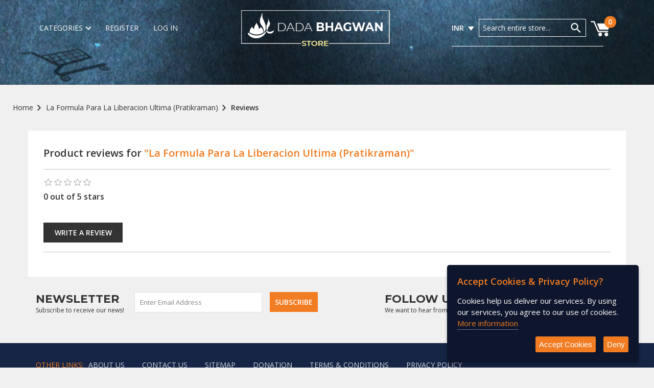

--- FILE ---
content_type: text/html; charset=utf-8
request_url: https://store.dadabhagwan.org/productreviews/451
body_size: 9378
content:
    <script src="https://hdfcbank.gateway.mastercard.com/static/checkout/checkout.min.js"
            data-cancel="cancelCallback"
            data-complete="completeCallback"
            data-error="errorCallback"
            data-beforeRedirect="beforeRedirect"
            data-afterRedirect="afterRedirect">
    </script>
<!DOCTYPE html>
<html lang="en"  >
<head>
    <title>Product Reviews | La Formula Para La Liberacion Ultima (Pratikraman) | Dada Bhagwan Store</title>
    <meta http-equiv="Content-type" content="text/html;charset=UTF-8" />
    <meta name="description" content="" />
    <meta name="keywords" content="" />
    <meta name="generator" content="nopCommerce" />
    <meta name="viewport" content="width=device-width, initial-scale=1, maximum-scale=1, user-scalable=no" />
    <!-- Google Tag Manager --><script>(function(w,d,s,l,i){w[l]=w[l]||[];w[l].push({'gtm.start':new Date().getTime(),event:'gtm.js'});var f=d.getElementsByTagName(s)[0],j=d.createElement(s),dl=l!='dataLayer'?'&l='+l:'';j.async=true;j.src='https://www.googletagmanager.com/gtm.js?id='+i+dl;f.parentNode.insertBefore(j,f);})(window,document,'script','dataLayer','GTM-53MM4JR');</script><!-- End Google Tag Manager -->

    
    
    <link href="/lib/jquery-ui/jquery-ui-1.12.1.custom/jquery-ui.min.css" rel="stylesheet" type="text/css" />
<link href="/Themes/storeTheme/content/css/bootstrap.css" rel="stylesheet" type="text/css" />
<link href="/Themes/storeTheme/content/css/owl.carousel.min.css" rel="stylesheet" type="text/css" />
<link href="/Themes/storeTheme/content/css/slippry.css" rel="stylesheet" type="text/css" />
<link href="https://fonts.googleapis.com/css?family=Open+Sans:300,400,600" rel="stylesheet" type="text/css" />
<link href="https://fonts.googleapis.com/css?family=Montserrat:300,400,600,700" rel="stylesheet" type="text/css" />
<link href="https://cdnjs.cloudflare.com/ajax/libs/font-awesome/4.7.0/css/font-awesome.css" rel="stylesheet" type="text/css" />
<link href="https://fonts.googleapis.com/css?family=Oswald" rel="stylesheet" type="text/css" />
<link href="/Themes/storeTheme/content/css/style.css?v=0.3" rel="stylesheet" type="text/css" />
<link href="/Themes/storeTheme/content/css/cart-myacct.css" rel="stylesheet" type="text/css" />
<link href="/Themes/storeTheme/content/css/prod-n-details.css" rel="stylesheet" type="text/css" />
<link href="/Themes/storeTheme/content/css/media.css" rel="stylesheet" type="text/css" />
<link href="/Themes/storeTheme/content/css/form.css" rel="stylesheet" type="text/css" />

    <script src="/Themes/storeTheme/content/js/jquery-3.3.1.min.js"></script>
<script src="/Themes/storeTheme/content/js/owl.carousel.js"></script>
<script src="/Themes/storeTheme/content/js/slippry.min.js"></script>
<script src="/Themes/storeTheme/content/js/customized.js?v=0.1"></script>
<script src="/Themes/storeTheme/content/js/jquery.mixitup.min.js"></script>
<script src="/Themes/storeTheme/content/js/jquery.ihavecookies.js"></script>
<script src="/Themes/storeTheme/content/js/jquery.jscroll.min.js"></script>

    
    
    
    <link rel="shortcut icon" href="https://store.dadabhagwan.org/dbflogo.png" />
    
    <!--Powered by nopCommerce - https://www.nopCommerce.com-->
    <script type='text/javascript'>
            var captchaContainer = null;
	        var captchaContainer1 = null;
            var onloadCallback = function () {
                if (document.getElementById('recaptcha1')) {
                    captchaContainer = grecaptcha.render('recaptcha1', {
                        'sitekey': '6Lc2of4SAAAAABHK05DW6D9njE-UqGf0rocjsk0m',
                        'callback': function (response) {
                            console.log(response);
                        }
                    });
                }
                if (document.getElementById('recaptcha2'))
		        {
                   captchaContainer1 = grecaptcha.render('recaptcha2', {
				        'sitekey': '6Lc2of4SAAAAABHK05DW6D9njE-UqGf0rocjsk0m',
				        'callback': function (response) {
					        console.log(response);
				        }
			        });
		        }
            };
    </script>
</head>
<body class="mainBody">
    

<div class="ajax-loading-block-window" style="display: none">
</div>
<div id="dialog-notifications-success" title="Notification" style="display:none;">
</div>
<div id="dialog-notifications-error" title="Error" style="display:none;">
</div>
<div id="dialog-notifications-warning" title="Warning" style="display:none;">
</div>



<div class="main-wrapper">
    <header id="top">
        
        <div class="header-container">
<!--/info-b-->

            <div class="top-header">
                <div class="column middle-header">
                    <div class="logo">
                        
<a href="/">
    <img id="logo-o" alt="logo" src="https://store.dadabhagwan.org/Themes/storeTheme/Content/images/logo.png" title="logo">
    <img id="logo-m" src="/Themes/storetheme/content/images/store-logo-m.svg" alt="logo" title="logo">
</a>
                    </div><!--/logo-->
                    <div class="shopping-cart mob-cart">
                        

    <div class="cart-container">
        <a href="/cart">
            <div class="bag-icon mob-cart-icon"><sup class="bag-count">0</sup></div>
        </a>
    </div>

    

                    </div>
                    
                </div>
                

<div class="column left-header">
    <ul class="left-panel">
        

<li class="category">
    <a href="javascript:void(0);">Categories<span class="arrow down"></span></a>
    <ul class="cat-dropdown">
            <li><a href="/spiritual-books">Books</a></li>
            <li><a href="/calendars">Calendars</a></li>
            <li><a href="/mantra-machine">Mantra Machine</a></li>
            <li><a href="/spiritual-magazine">Magazine</a></li>
            <li><a href="/kids">Kids</a></li>
            <li><a href="/storage-media">Storage Media</a></li>
            <li><a href="/murtis">Murtis</a></li>
    </ul>
</li>

        

    <li><a href="/register" class="ico-register">Register</a></li>
    <li class="header-login"><a href="/login" class="ico-login">Log in</a></li>


    </ul>
</div>


<div class="column right-header">
    <div class="right-panel-wrapper">
        <ul class="right-panel">
                <li class="currency">
                    <a href="javascript:void(0);" class="cur-1">INR</a>
            <ul class="cur-dropdown" id="cur-dropdown">
                    <li><a href="javascript:void(0);" onclick="redirect('https://store.dadabhagwan.org/changecurrency/12?returnurl=%2Fproductreviews%2F451')">INR</a><input type="hidden" value=INR></li>
                    <li><a href="javascript:void(0);" onclick="redirect('https://store.dadabhagwan.org/changecurrency/1?returnurl=%2Fproductreviews%2F451')">USD</a><input type="hidden" value=USD></li>
                    <li><a href="javascript:void(0);" onclick="redirect('https://store.dadabhagwan.org/changecurrency/3?returnurl=%2Fproductreviews%2F451')">GBP</a><input type="hidden" value=GBP></li>
                    <li><a href="javascript:void(0);" onclick="redirect('https://store.dadabhagwan.org/changecurrency/6?returnurl=%2Fproductreviews%2F451')">Euro</a><input type="hidden" value=Euro></li>

            </ul>
    </li>
<script>
    //script added by N.T. 31.07.20 - for SM Product warning when currency is changed
    var currencyUrl = "";

    function redirect(url) {
        currencyUrl = url;
        var currentLoc = window.location.pathname;
        if (currentLoc.toLowerCase().includes("storage-media")) {
            var title = 'Warning!';
            var msg = 'Changing the device selection will clear all selected Tracks, do you want to continue?';
            $('#notifyMePopup').html('<div id="terms-of-service-warning-box" class="notify-pop-up" title="' + title + '"style="display:block;">'
                + '<h3 class="notify-title">' + title + '</h3>'
                + '<div class="notify-note">' + msg + '</div>'
                + '<div class="yn-btn">'
                + '<div class="orange" onclick="changeCurrency()">Yes</div>'
                + '<div class="dblue" onclick="closeCurrencyDialog()">No</div>'
                + '</div></div>'
            );
            $('.notify-pop-up').css('display', 'block');
            $('.notify-mask').css('display', 'flex');
        }
        else {
            changeCurrency();
        }
    }

    function changeCurrency() {
        window.location = currencyUrl;
        var _this = $(".cur-dropdown li");
        if (!$(_this).hasClass('active')) {
            $('.cur-dropdown li').removeClass('active');
            var cls = $(_this).attr('class');
            $('.' + cls).addClass('active');
            var selectedValue = $(_this).find('input[type=hidden]').val();
            $('.cur-1').html(selectedValue);
            $('.cur-dropdown').removeClass('open-curr');
        }
        closeCurrencyDialog();
    }
    function closeCurrencyDialog() {

        $('.notify-pop-up').css('display', 'none');
        $('.notify-mask').css('display', 'none');
    }
//script ends
</script>



            
<li class="field-holder">
    <form method="get" id="small-search-box-form" action="/search">
        <input id="small-searchterms" type="text" name="q" class="search_field" placeholder="Search entire store..." autocomplete="off">
        <input id="go" type="image" class="header-search" src="/images/search-i.svg" alt="Go">
    </form>
</li>
    







            <li class="shopping-cart">
                

    <div class="cart-container">
        <a href="/cart">
            <div class="bag-icon mob-cart-icon"><sup class="bag-count">0</sup></div>
        </a>
    </div>

    

            </li>

        </ul>

    </div>
</div>
<div class="mob-nav-links">
    <input type="checkbox" id="menu-toggle" class="toggle_input" />
    <label for="menu-toggle" class="toggle_label"><span class="toggle_icon"></span></label>
    <nav class="nav">
        <div class="close-icon menu-close"></div>
        <div class="name-bg">


                <span class="user-initial">G</span>
                <div class="user-name">Guest</div>

        </div>
        <ul class="nav_list">
            


    <li class="nav_item"><a href="/spiritual-books">Books</a></li>
    <li class="nav_item"><a href="/calendars">Calendars</a></li>
    <li class="nav_item"><a href="/mantra-machine">Mantra Machine</a></li>
    <li class="nav_item"><a href="/spiritual-magazine">Magazine</a></li>
    <li class="nav_item"><a href="/kids">Kids</a></li>
    <li class="nav_item"><a href="/storage-media">Storage Media</a></li>
    <li class="nav_item order-sec"><a href="/murtis">Murtis</a></li>





            

    <li class="nav_item"><a href="/login">Login / Sign Up</a></li>


        </ul>
    </nav>
    <div class="o-mask"></div>

    <ul class="right-panel">
            <li class="currency">
                    <a href="javascript:void(0);" class="cur-1">INR</a>
            <ul class="cur-dropdown" id="cur-dropdown">
                    <li><a href="javascript:void(0);" onclick="redirect('https://store.dadabhagwan.org/changecurrency/12?returnurl=%2Fproductreviews%2F451')">INR</a><input type="hidden" value=INR></li>
                    <li><a href="javascript:void(0);" onclick="redirect('https://store.dadabhagwan.org/changecurrency/1?returnurl=%2Fproductreviews%2F451')">USD</a><input type="hidden" value=USD></li>
                    <li><a href="javascript:void(0);" onclick="redirect('https://store.dadabhagwan.org/changecurrency/3?returnurl=%2Fproductreviews%2F451')">GBP</a><input type="hidden" value=GBP></li>
                    <li><a href="javascript:void(0);" onclick="redirect('https://store.dadabhagwan.org/changecurrency/6?returnurl=%2Fproductreviews%2F451')">Euro</a><input type="hidden" value=Euro></li>

            </ul>
    </li>
<script>
    //script added by N.T. 31.07.20 - for SM Product warning when currency is changed
    var currencyUrl = "";

    function redirect(url) {
        currencyUrl = url;
        var currentLoc = window.location.pathname;
        if (currentLoc.toLowerCase().includes("storage-media")) {
            var title = 'Warning!';
            var msg = 'Changing the device selection will clear all selected Tracks, do you want to continue?';
            $('#notifyMePopup').html('<div id="terms-of-service-warning-box" class="notify-pop-up" title="' + title + '"style="display:block;">'
                + '<h3 class="notify-title">' + title + '</h3>'
                + '<div class="notify-note">' + msg + '</div>'
                + '<div class="yn-btn">'
                + '<div class="orange" onclick="changeCurrency()">Yes</div>'
                + '<div class="dblue" onclick="closeCurrencyDialog()">No</div>'
                + '</div></div>'
            );
            $('.notify-pop-up').css('display', 'block');
            $('.notify-mask').css('display', 'flex');
        }
        else {
            changeCurrency();
        }
    }

    function changeCurrency() {
        window.location = currencyUrl;
        var _this = $(".cur-dropdown li");
        if (!$(_this).hasClass('active')) {
            $('.cur-dropdown li').removeClass('active');
            var cls = $(_this).attr('class');
            $('.' + cls).addClass('active');
            var selectedValue = $(_this).find('input[type=hidden]').val();
            $('.cur-1').html(selectedValue);
            $('.cur-dropdown').removeClass('open-curr');
        }
        closeCurrencyDialog();
    }
    function closeCurrencyDialog() {

        $('.notify-pop-up').css('display', 'none');
        $('.notify-mask').css('display', 'none');
    }
//script ends
</script>



        <li><input id="mob-search" type="image" class="mob-search" src="/images/search-i.svg" alt="Go"></li>
    </ul>
</div><!--/mob-nav-links-->

<div id="search-overlay" class="search-block">
    
<div class="search-container">
    <form method="get" id="small-search-box-form" class="search-box-mob" action="/search">
        <input id="small-searchterms" type="text" name="q" class="search_field search-mob" placeholder="Search entire store..." autocomplete="off">
        <input id="mob-go" type="image" class="mob-search-box" src="/images/search-i.svg" alt="Go">
    </form>
</div>
<div class="close-container">
    <img src="/images/close.png" id="close-btn" class="mob-close" alt="Close" />
</div>

    

</div>











                <div class="clear"></div>
            </div>
        </div>
    </header>

    <div>
        
<div class="center-1 content-main">
    
    


<div class="common-banner">
</div>
<div class="breadcrumb">
    <ul itemscope="" itemtype="http://schema.org/BreadcrumbList">
        <li itemprop="itemListElement" itemscope="" itemtype="http://schema.org/ListItem">
            <a itemscope itemtype="http://schema.org/Thing" itemprop="item" href="/" itemid="/" title="Home">
                Home
                <meta itemprop="name" content="Home">
            </a>
            <meta itemprop="position" content="1" />
        </li>
        <li itemprop="itemListElement" itemscope="" itemtype="http://schema.org/ListItem">
            <a itemscope itemtype="http://schema.org/Thing" itemprop="item" href="/pratikraman-freedom-through-apology-repentance-in-spanish" itemid="/pratikraman-freedom-through-apology-repentance-in-spanish" title="La Formula Para La Liberacion Ultima (Pratikraman)">
                La Formula Para La Liberacion Ultima (Pratikraman)
                <meta itemprop="name" content="La Formula Para La Liberacion Ultima (Pratikraman)">
            </a>
            <meta itemprop="position" content="2" />
        </li>
        <li itemprop="itemListElement" itemscope="" itemtype="http://schema.org/ListItem">
            <span itemprop="item" itemscope="" itemtype="http://schema.org/Thing" href="/productreviews/451" itemid="/productreviews/451">
                Reviews
                <link itemprop="url" href="/productreviews/451" />
                <meta itemprop="name" content="Reviews" />
            </span>
            <meta itemprop="position" content="3" />
        </li>
    </ul>
</div><!--/breadcrumb-->
<div class="clear"></div>
<div class="container review-bg">
    <div class="book-review">Product reviews for <span class="r-book-name"><a href="/pratikraman-freedom-through-apology-repentance-in-spanish">"La Formula Para La Liberacion Ultima (Pratikraman)"</a></span></div>
    <div class="separator"></div>
    <div class="rating-star book-list-rating">
        <div class="product-review-box">
            <div class="rating">
                <div style="width: 0%">
                </div>
            </div>
        </div>
    </div><!--/rating-star-->
    <div class="stars-status">0 out of 5 stars</div>
    <div class="w-review-wrapper">
        <input class="cont-shop-btn w-review" type="button" value="Write a Review">
    </div>
    <div class="separator"></div>
    <div class="create-review">
            <div class="cust-review">Create Review</div>
            <form method="post" action="/productreviews/451">
                <div class="note validation-summary-errors"><ul><li>Only registered users can write reviews</li>
</ul></div>
                <div class="other-details">Overall rating</div>
                <div class="rating-star review-rating">
                    <span class="starRating">
                        <input id="addproductrating_5" type="radio" value="5" checked="checked" data-val="true" data-val-required="The Rating field is required." name="AddProductReview.Rating" />
                        <label for="addproductrating_5">5</label>
                        <input id="addproductrating_4" type="radio" value="4" name="AddProductReview.Rating" />
                        <label for="addproductrating_4">4</label>
                        <input id="addproductrating_3" type="radio" value="3" name="AddProductReview.Rating" />
                        <label for="addproductrating_3">3</label>
                        <input id="addproductrating_2" type="radio" value="2" name="AddProductReview.Rating" />
                        <label for="addproductrating_2">2</label>
                        <input id="addproductrating_1" type="radio" value="1" name="AddProductReview.Rating" />
                        <label for="addproductrating_1">1</label>
                    </span>
                </div><!--/rating-star-->
                <div class="other-details">Review Title <span class="required">*</span></div>
                <input class="ip-headline" id="reviewTitle" placeholder="Whats most important to know?" disabled="disabled" type="text" name="AddProductReview.Title" value="" />
                <span class="field-validation-valid" data-valmsg-for="AddProductReview.Title" data-valmsg-replace="true"></span>
                <div class="other-details">Write your review <span class="required">*</span></div>
                <textarea id="reviewDesc" class="your-review" placeholder="What did you like or dislike? What did you use this product for?" name="AddProductReview.ReviewText" disabled="disabled">
</textarea>
                <span class="field-validation-valid" data-valmsg-for="AddProductReview.ReviewText" data-valmsg-replace="true"></span>
                <input type="submit" name="add-review" value="Submit" class="cont-shop-btn sub-review" />
            <input name="__RequestVerificationToken" type="hidden" value="CfDJ8J1EyRmMnOpEhZQ5nm4y_4EdgqlbYJVtDS7r24H6gl4BdBcw9kjkrcIM328qjwUKH6JCnu1lgbKoT0rrl_KxSBndUjxXumRzTTJHhHo-4Vi2ehYWm9B-UuahaU8zYcli5xGeW7nkh7l83WGXcndN9E8" /></form>
    </div>

</div>





    
</div>

    </div>

    <div id="toast">
        <div class="true-icon"><img class="wish-img" src="/images/true-check.png" alt="success" /></div>
        <div class="desc"></div>
    </div>

    <div class="footer-wrapper-1">
        

<div class="newsltr">
    <div class="container">
        <div class="row">
            <div class="col-xs-12 col-sm-12 col-md-7 news-left-part">
                <div class="news-follow-wrapper">
                    <div class="news-follow-txt">NewsLetter</div>
                    <div class="subscribe">Subscribe to receive our news!</div>
                </div>
                <div class="mail-box-container">
                    <div class="mail-box">
                        <div class="news-email">
                            <input type="email" id="newsletter-email" onfocus="showCaptcha()" class="news-email-ip" placeholder="Enter Email Address" aria-label="Sign up for our newsletter" name="NewsletterEmail" value="" />
                        </div>
                        <div class="captcha" style="display:none">
                            <div class="captcha-box">
                                <div id="recaptcha1"></div>
                            </div>
                        </div>

                        <!--<input id="new-email" class="news-email" type="email" placeholder="Enter Email Address" />-->
                    </div>                 
                       <input class="cont-shop-btn subscribe-btn" id="newsletter-subscribe-button" name="subscribe" type="submit" value="Subscribe">                                      
                </div>

                <div class="clear"></div>

                <div class="newsletter-validation">
                    <span id="subscribe-loading-progress" style="display: none;" class="news-please-wait">Wait...</span>
                    <span class="field-validation-valid" data-valmsg-for="NewsletterEmail" data-valmsg-replace="true"></span>
                </div>
                <div class="result newsltr-sub-msg" id="newsletter-result-block"></div>

            </div>

            <div class="col-xs-12 col-sm-12 col-md-5 news-right-part">
                <div class="news-follow-wrapper">
                    <div class="news-follow-txt">Follow Us</div>
                    <div class="subscribe">We want to hear from you!</div>
                </div>
                <div class="follow-icons">
                    
<ul>
        <li><a href="http://www.facebook.com/dadabhagwanfoundation" target="_blank"><img src="/images/facebook-icon.svg" alt="Facebook"></a></li>
            <li><a href="https://www.twitter.com/dadabhagwan" target="_blank"><img src="/images/twitter-icon.svg" alt="Twitter"></a></li>
            <li><a href="https://www.youtube.com/c/DadaBhagwanFoundation?sub_confirmation=1" target="_blank"><img src="/images/youtube-icon.svg" alt="YouTube"></a></li>
</ul>

                </div>

            </div>

        </div>
    </div>
</div>



<!--/newsletter-->





        
<footer class="footer-wrapper">
    <div class="container">
        <div class="row">
            <div class="col-xs-12">
                <div class="other-links">
                    <ul>
                        <li>Other Links:</li>
                        <li><a href="/aboutus">About Us</a></li>

                            <li><a href="/contactus">Contact us</a></li>
                                                    <li><a href="/sitemap">Sitemap</a></li>
                        <li><a href="https://donation.dadabhagwan.org/" target="_blank">Donation</a></li>
                        <li><a href="/conditionsofuse">Terms & Conditions</a></li>
                        <li><a href="https://www.dadabhagwan.org/privacy-policy/" target="_blank">Privacy policy</a></li>


                    </ul>
                </div><!---/other-links--->

                <div class="website-links">
                    <ul>
                        <li>Other Websites:</li>
                        <li><a href="https://www.dadabhagwan.org/" target="_blank">Main Site</a></li>
                        <li><a href="https://www.dadabhagwan.tv/" target="_blank">Web TV</a></li>
                        <li><a href="https://www.dadabhagwan.fm/" target="_blank">Dadabhagwan.fm</a></li>
                        <li><a href="https://satsang.dadabhagwan.org/" target="_blank">Website for followers</a></li>
                        <li><a href="https://kids.dadabhagwan.org/" target="_blank">Kids website</a></li>
                        <li><a href="https://youth.dadabhagwan.org/" target="_blank">Youth Website</a></li>
                        
                    </ul>
                </div><!---/website-links--->
            </div><!---/col--->

        </div><!---/row--->

        <div class="f-separator"></div>
        
            <div class="row ftr-btm-container">
                <div class="col-xs-12 col-sm-12 col-md-12 col-lg-9">
                    <div class="copyright">
                        Copyright <span class="copy-year">© 2026</span> Dada Bhagwan Store. All Rights Reserved.
                    </div><!---/copy--->
                </div><!---/col--->

                <div class="col-xs-12 col-sm-12 col-md-12 col-lg-3">
                    <div class="card-holder">
                        <img src="/images/MasterCard.png" alt="MasterCard" title="MasterCard">
                        <img src="/images/Visa.png" alt="Visa" title="Visa">
                        <img src="/images/UPI.png" alt="UPI" title="UPI">
                        <img src="/images/bharat-qr.png" alt="bharat-qr" title="bharat-qr">
                    </div><!---/card-holder--->
                </div><!---/col--->
            </div><!---/row--->

       
    </div>
</footer>






    </div>

</div><!--main-wrapper-->

<div class="notify-mask" id="notifyMePopup">

</div>
<div id="QuickView">

</div>


<script type="text/javascript">
    var options = {
        title: 'Accept Cookies & Privacy Policy?',
        message: 'Cookies help us deliver our services. By using our services, you agree to our use of cookies.',
        delay: 600,
        expires: 1,
        link: 'https://www.dadabhagwan.org/privacy-policy/',
        onAccept: function () {
            var myPreferences = $.fn.ihavecookies.cookie();
            console.log('Yay! The following preferences were saved...');
            console.log(myPreferences);
        },
        uncheckBoxes: true,
        acceptBtnLabel: 'Accept Cookies',
        moreInfoLabel: 'More information',
        cookieTypesTitle: 'Select which cookies you want to accept',
        fixedCookieTypeLabel: 'Essential',
        fixedCookieTypeDesc: 'These are essential for the website to work correctly.'
    }

    $(document).ready(function () {
        $('body').ihavecookies(options);

        if ($.fn.ihavecookies.preference('marketing') === true) {
            console.log('This should run because marketing is accepted.');
        }

        $('#ihavecookiesBtn').on('click', function () {
            $('body').ihavecookies(options, 'reinit');
        });

        $('body').on('click', '#gdpr-cookie-accept', function () {           
                $.ajax({
                    cache: false,
                    type: 'POST',
                    url: '/eucookielawaccept',
                    dataType: 'json',
                    success: function (data) {                      
                        $('#gdpr-cookie-message').hide();
                    },
                    failure: function () {
                        alert('Cannot store value');
                    }
                });
        });

        $('body').on('click', '#gdpr-cookie-deny', function () {                                          
              $('#gdpr-cookie-message').hide();                                   
        });

    });

</script>


<script>
 //code for banner on home page top (orange)- uncomment when needed
    //function closeMessage() {
    //    $(".info-b").remove();
    //    $('#top').removeClass('add-info');
    //}
</script>


    
    <script src="/bundles/okiftfhsie72ventwlmbid8a55cworp6cq-zf1m4ajy.min.js"></script>

    <script>
    $('.w-review').click(function (e) {
        e.preventDefault();
        $('.create-review').slideDown('slow', 'linear');
        $('.w-review-wrapper').slideUp('slow', 'linear');
    });
    $(document).ready(function () {
        if (false == true || true == false) {
            $('.create-review').slideDown('slow', 'linear');
            $('.w-review-wrapper').slideUp('slow', 'linear');
        }
        
    });
</script>
<script>
        $(document).ready(function () {
            $('.header').on('mouseenter', '#topcartlink', function () {
                $('#flyout-cart').addClass('active');
            });
            $('.header').on('mouseleave', '#topcartlink', function () {
                $('#flyout-cart').removeClass('active');
            });
            $('.header').on('mouseenter', '#flyout-cart', function () {
                $('#flyout-cart').addClass('active');
            });
            $('.header').on('mouseleave', '#flyout-cart', function () {
                $('#flyout-cart').removeClass('active');
            });
        });
    </script>
<script>
                        AjaxCart.init(true, '.bag-count', '.header-links .wishlist-qty', '#flyout-cart');
                    </script>
<script>
            $("#small-search-box-form").on("submit", function(event) {
                if ($("#small-searchterms").val() == "") {
                    alert('Please enter some search keyword');
                    $("#small-searchterms").focus();
                    event.preventDefault();
                }
                else if ($("#small-searchterms").val().length < 3) {
                    alert("Minimum 3 characters are required for search");
                    $("#small-searchterms").focus();
                    event.preventDefault();
                }
            });
    </script>
<script>
        $(document).ready(function () {
            $('.header').on('mouseenter', '#topcartlink', function () {
                $('#flyout-cart').addClass('active');
            });
            $('.header').on('mouseleave', '#topcartlink', function () {
                $('#flyout-cart').removeClass('active');
            });
            $('.header').on('mouseenter', '#flyout-cart', function () {
                $('#flyout-cart').addClass('active');
            });
            $('.header').on('mouseleave', '#flyout-cart', function () {
                $('#flyout-cart').removeClass('active');
            });
        });
    </script>
<script>

        $(".search-box-mob").on("submit", function (event) {
            if ($(".search-mob").val() == "") {
                    alert('Please enter some search keyword');
                    $("#small-searchterms").focus();
                    event.preventDefault();
                }
            else if ($(".search-mob").val().length < 3) {
                    alert("Minimum 3 characters are required for search");
                    $("#small-searchterms").focus();
                    event.preventDefault();
                }
            });
    </script>
<script>
    function newsletter_subscribe(subscribe) {
        if ($("#newsletter-email").val()) {
            var subscribeProgress = $("#subscribe-loading-progress");
            subscribeProgress.show();
            var postData = {
                subscribe: subscribe,
                email: $("#newsletter-email").val()
            };
            var response = grecaptcha.getResponse(captchaContainer);
            if (response.length == 0) {
                $("#newsletter-result-block").html('');
                $("#newsletter-result-block").show();
                $("#newsletter-result-block").html("Invalid Captcha Or Captcha Can't be null");
                $('#newsletter-result-block').fadeIn("slow").delay(2000).fadeOut("slow");
                subscribeProgress.hide();
                return false;
            }
            else {
                $.ajax({
                    cache: false,
                    type: "POST",
                    url: "/subscribenewsletter",
                    data: postData,
                    success: function (data) {
                        subscribeProgress.hide();
                        $("#newsletter-result-block").html(data.Result);
                        if (data.Success) {
                            // $('#newsletter-subscribe-block').hide();
                            $('#newsletter-result-block').show();
                        } else {
                            $('#newsletter-result-block').fadeIn("slow").delay(2000).fadeOut("slow");
                        }
                    },
                    error: function (xhr, ajaxOptions, thrownError) {
                        alert('Failed to subscribe.');
                        subscribeProgress.hide();
                    }
                });
            }
        }
        else {
            $("#newsletter-result-block").html('');
            $("#newsletter-result-block").html('Email is required.');
            $('#newsletter-result-block').fadeIn("slow").delay(2000).fadeOut("slow");
        }
        }

    $(document).ready(function () {
           
            $('#newsletter-subscribe-button').on('click', function () {
newsletter_subscribe('true');            });
            $("#newsletter-email").on("keydown", function (event) {
                if (event.keyCode == 13) {
                    $("#newsletter-subscribe-button").trigger("click");
                    return false;
                }
            });
    });
    function showCaptcha() {
        $(".captcha").show("slow");
    }
</script>
<script>
    $(document).ready(function () {
        $('.footer-block .title').on('click', function () {
            var e = window, a = 'inner';
            if (!('innerWidth' in window)) {
                a = 'client';
                e = document.documentElement || document.body;
            }
            var result = { width: e[a + 'Width'], height: e[a + 'Height'] };
            if (result.width < 769) {
                $(this).siblings('.list').slideToggle('slow');
            }
        });
    });
</script>
<script>
    $(document).ready(function () {
        $('.block .title').on('click', function () {
            var e = window, a = 'inner';
            if (!('innerWidth' in window)) {
                a = 'client';
                e = document.documentElement || document.body;
            }
            var result = { width: e[a + 'Width'], height: e[a + 'Height'] };
            if (result.width < 1001) {
                $(this).siblings('.listbox').slideToggle('slow');
            }
        });
    });
</script>

    <script src="https://www.google.com/recaptcha/api.js?onload=onloadCallback&render=explicit" async defer></script>

    <!-- Google Tag Manager (noscript) -->
    <noscript>
        <iframe src="https://www.googletagmanager.com/ns.html?id=GTM-53MM4JR"
                height="0" width="0" style="display:none;visibility:hidden"></iframe>
    </noscript>
    <!-- End Google Tag Manager (noscript) -->

</body>
</html>

--- FILE ---
content_type: text/html; charset=utf-8
request_url: https://www.google.com/recaptcha/api2/anchor?ar=1&k=6Lc2of4SAAAAABHK05DW6D9njE-UqGf0rocjsk0m&co=aHR0cHM6Ly9zdG9yZS5kYWRhYmhhZ3dhbi5vcmc6NDQz&hl=en&v=PoyoqOPhxBO7pBk68S4YbpHZ&size=normal&anchor-ms=20000&execute-ms=30000&cb=2u2gzkovzcg5
body_size: 49469
content:
<!DOCTYPE HTML><html dir="ltr" lang="en"><head><meta http-equiv="Content-Type" content="text/html; charset=UTF-8">
<meta http-equiv="X-UA-Compatible" content="IE=edge">
<title>reCAPTCHA</title>
<style type="text/css">
/* cyrillic-ext */
@font-face {
  font-family: 'Roboto';
  font-style: normal;
  font-weight: 400;
  font-stretch: 100%;
  src: url(//fonts.gstatic.com/s/roboto/v48/KFO7CnqEu92Fr1ME7kSn66aGLdTylUAMa3GUBHMdazTgWw.woff2) format('woff2');
  unicode-range: U+0460-052F, U+1C80-1C8A, U+20B4, U+2DE0-2DFF, U+A640-A69F, U+FE2E-FE2F;
}
/* cyrillic */
@font-face {
  font-family: 'Roboto';
  font-style: normal;
  font-weight: 400;
  font-stretch: 100%;
  src: url(//fonts.gstatic.com/s/roboto/v48/KFO7CnqEu92Fr1ME7kSn66aGLdTylUAMa3iUBHMdazTgWw.woff2) format('woff2');
  unicode-range: U+0301, U+0400-045F, U+0490-0491, U+04B0-04B1, U+2116;
}
/* greek-ext */
@font-face {
  font-family: 'Roboto';
  font-style: normal;
  font-weight: 400;
  font-stretch: 100%;
  src: url(//fonts.gstatic.com/s/roboto/v48/KFO7CnqEu92Fr1ME7kSn66aGLdTylUAMa3CUBHMdazTgWw.woff2) format('woff2');
  unicode-range: U+1F00-1FFF;
}
/* greek */
@font-face {
  font-family: 'Roboto';
  font-style: normal;
  font-weight: 400;
  font-stretch: 100%;
  src: url(//fonts.gstatic.com/s/roboto/v48/KFO7CnqEu92Fr1ME7kSn66aGLdTylUAMa3-UBHMdazTgWw.woff2) format('woff2');
  unicode-range: U+0370-0377, U+037A-037F, U+0384-038A, U+038C, U+038E-03A1, U+03A3-03FF;
}
/* math */
@font-face {
  font-family: 'Roboto';
  font-style: normal;
  font-weight: 400;
  font-stretch: 100%;
  src: url(//fonts.gstatic.com/s/roboto/v48/KFO7CnqEu92Fr1ME7kSn66aGLdTylUAMawCUBHMdazTgWw.woff2) format('woff2');
  unicode-range: U+0302-0303, U+0305, U+0307-0308, U+0310, U+0312, U+0315, U+031A, U+0326-0327, U+032C, U+032F-0330, U+0332-0333, U+0338, U+033A, U+0346, U+034D, U+0391-03A1, U+03A3-03A9, U+03B1-03C9, U+03D1, U+03D5-03D6, U+03F0-03F1, U+03F4-03F5, U+2016-2017, U+2034-2038, U+203C, U+2040, U+2043, U+2047, U+2050, U+2057, U+205F, U+2070-2071, U+2074-208E, U+2090-209C, U+20D0-20DC, U+20E1, U+20E5-20EF, U+2100-2112, U+2114-2115, U+2117-2121, U+2123-214F, U+2190, U+2192, U+2194-21AE, U+21B0-21E5, U+21F1-21F2, U+21F4-2211, U+2213-2214, U+2216-22FF, U+2308-230B, U+2310, U+2319, U+231C-2321, U+2336-237A, U+237C, U+2395, U+239B-23B7, U+23D0, U+23DC-23E1, U+2474-2475, U+25AF, U+25B3, U+25B7, U+25BD, U+25C1, U+25CA, U+25CC, U+25FB, U+266D-266F, U+27C0-27FF, U+2900-2AFF, U+2B0E-2B11, U+2B30-2B4C, U+2BFE, U+3030, U+FF5B, U+FF5D, U+1D400-1D7FF, U+1EE00-1EEFF;
}
/* symbols */
@font-face {
  font-family: 'Roboto';
  font-style: normal;
  font-weight: 400;
  font-stretch: 100%;
  src: url(//fonts.gstatic.com/s/roboto/v48/KFO7CnqEu92Fr1ME7kSn66aGLdTylUAMaxKUBHMdazTgWw.woff2) format('woff2');
  unicode-range: U+0001-000C, U+000E-001F, U+007F-009F, U+20DD-20E0, U+20E2-20E4, U+2150-218F, U+2190, U+2192, U+2194-2199, U+21AF, U+21E6-21F0, U+21F3, U+2218-2219, U+2299, U+22C4-22C6, U+2300-243F, U+2440-244A, U+2460-24FF, U+25A0-27BF, U+2800-28FF, U+2921-2922, U+2981, U+29BF, U+29EB, U+2B00-2BFF, U+4DC0-4DFF, U+FFF9-FFFB, U+10140-1018E, U+10190-1019C, U+101A0, U+101D0-101FD, U+102E0-102FB, U+10E60-10E7E, U+1D2C0-1D2D3, U+1D2E0-1D37F, U+1F000-1F0FF, U+1F100-1F1AD, U+1F1E6-1F1FF, U+1F30D-1F30F, U+1F315, U+1F31C, U+1F31E, U+1F320-1F32C, U+1F336, U+1F378, U+1F37D, U+1F382, U+1F393-1F39F, U+1F3A7-1F3A8, U+1F3AC-1F3AF, U+1F3C2, U+1F3C4-1F3C6, U+1F3CA-1F3CE, U+1F3D4-1F3E0, U+1F3ED, U+1F3F1-1F3F3, U+1F3F5-1F3F7, U+1F408, U+1F415, U+1F41F, U+1F426, U+1F43F, U+1F441-1F442, U+1F444, U+1F446-1F449, U+1F44C-1F44E, U+1F453, U+1F46A, U+1F47D, U+1F4A3, U+1F4B0, U+1F4B3, U+1F4B9, U+1F4BB, U+1F4BF, U+1F4C8-1F4CB, U+1F4D6, U+1F4DA, U+1F4DF, U+1F4E3-1F4E6, U+1F4EA-1F4ED, U+1F4F7, U+1F4F9-1F4FB, U+1F4FD-1F4FE, U+1F503, U+1F507-1F50B, U+1F50D, U+1F512-1F513, U+1F53E-1F54A, U+1F54F-1F5FA, U+1F610, U+1F650-1F67F, U+1F687, U+1F68D, U+1F691, U+1F694, U+1F698, U+1F6AD, U+1F6B2, U+1F6B9-1F6BA, U+1F6BC, U+1F6C6-1F6CF, U+1F6D3-1F6D7, U+1F6E0-1F6EA, U+1F6F0-1F6F3, U+1F6F7-1F6FC, U+1F700-1F7FF, U+1F800-1F80B, U+1F810-1F847, U+1F850-1F859, U+1F860-1F887, U+1F890-1F8AD, U+1F8B0-1F8BB, U+1F8C0-1F8C1, U+1F900-1F90B, U+1F93B, U+1F946, U+1F984, U+1F996, U+1F9E9, U+1FA00-1FA6F, U+1FA70-1FA7C, U+1FA80-1FA89, U+1FA8F-1FAC6, U+1FACE-1FADC, U+1FADF-1FAE9, U+1FAF0-1FAF8, U+1FB00-1FBFF;
}
/* vietnamese */
@font-face {
  font-family: 'Roboto';
  font-style: normal;
  font-weight: 400;
  font-stretch: 100%;
  src: url(//fonts.gstatic.com/s/roboto/v48/KFO7CnqEu92Fr1ME7kSn66aGLdTylUAMa3OUBHMdazTgWw.woff2) format('woff2');
  unicode-range: U+0102-0103, U+0110-0111, U+0128-0129, U+0168-0169, U+01A0-01A1, U+01AF-01B0, U+0300-0301, U+0303-0304, U+0308-0309, U+0323, U+0329, U+1EA0-1EF9, U+20AB;
}
/* latin-ext */
@font-face {
  font-family: 'Roboto';
  font-style: normal;
  font-weight: 400;
  font-stretch: 100%;
  src: url(//fonts.gstatic.com/s/roboto/v48/KFO7CnqEu92Fr1ME7kSn66aGLdTylUAMa3KUBHMdazTgWw.woff2) format('woff2');
  unicode-range: U+0100-02BA, U+02BD-02C5, U+02C7-02CC, U+02CE-02D7, U+02DD-02FF, U+0304, U+0308, U+0329, U+1D00-1DBF, U+1E00-1E9F, U+1EF2-1EFF, U+2020, U+20A0-20AB, U+20AD-20C0, U+2113, U+2C60-2C7F, U+A720-A7FF;
}
/* latin */
@font-face {
  font-family: 'Roboto';
  font-style: normal;
  font-weight: 400;
  font-stretch: 100%;
  src: url(//fonts.gstatic.com/s/roboto/v48/KFO7CnqEu92Fr1ME7kSn66aGLdTylUAMa3yUBHMdazQ.woff2) format('woff2');
  unicode-range: U+0000-00FF, U+0131, U+0152-0153, U+02BB-02BC, U+02C6, U+02DA, U+02DC, U+0304, U+0308, U+0329, U+2000-206F, U+20AC, U+2122, U+2191, U+2193, U+2212, U+2215, U+FEFF, U+FFFD;
}
/* cyrillic-ext */
@font-face {
  font-family: 'Roboto';
  font-style: normal;
  font-weight: 500;
  font-stretch: 100%;
  src: url(//fonts.gstatic.com/s/roboto/v48/KFO7CnqEu92Fr1ME7kSn66aGLdTylUAMa3GUBHMdazTgWw.woff2) format('woff2');
  unicode-range: U+0460-052F, U+1C80-1C8A, U+20B4, U+2DE0-2DFF, U+A640-A69F, U+FE2E-FE2F;
}
/* cyrillic */
@font-face {
  font-family: 'Roboto';
  font-style: normal;
  font-weight: 500;
  font-stretch: 100%;
  src: url(//fonts.gstatic.com/s/roboto/v48/KFO7CnqEu92Fr1ME7kSn66aGLdTylUAMa3iUBHMdazTgWw.woff2) format('woff2');
  unicode-range: U+0301, U+0400-045F, U+0490-0491, U+04B0-04B1, U+2116;
}
/* greek-ext */
@font-face {
  font-family: 'Roboto';
  font-style: normal;
  font-weight: 500;
  font-stretch: 100%;
  src: url(//fonts.gstatic.com/s/roboto/v48/KFO7CnqEu92Fr1ME7kSn66aGLdTylUAMa3CUBHMdazTgWw.woff2) format('woff2');
  unicode-range: U+1F00-1FFF;
}
/* greek */
@font-face {
  font-family: 'Roboto';
  font-style: normal;
  font-weight: 500;
  font-stretch: 100%;
  src: url(//fonts.gstatic.com/s/roboto/v48/KFO7CnqEu92Fr1ME7kSn66aGLdTylUAMa3-UBHMdazTgWw.woff2) format('woff2');
  unicode-range: U+0370-0377, U+037A-037F, U+0384-038A, U+038C, U+038E-03A1, U+03A3-03FF;
}
/* math */
@font-face {
  font-family: 'Roboto';
  font-style: normal;
  font-weight: 500;
  font-stretch: 100%;
  src: url(//fonts.gstatic.com/s/roboto/v48/KFO7CnqEu92Fr1ME7kSn66aGLdTylUAMawCUBHMdazTgWw.woff2) format('woff2');
  unicode-range: U+0302-0303, U+0305, U+0307-0308, U+0310, U+0312, U+0315, U+031A, U+0326-0327, U+032C, U+032F-0330, U+0332-0333, U+0338, U+033A, U+0346, U+034D, U+0391-03A1, U+03A3-03A9, U+03B1-03C9, U+03D1, U+03D5-03D6, U+03F0-03F1, U+03F4-03F5, U+2016-2017, U+2034-2038, U+203C, U+2040, U+2043, U+2047, U+2050, U+2057, U+205F, U+2070-2071, U+2074-208E, U+2090-209C, U+20D0-20DC, U+20E1, U+20E5-20EF, U+2100-2112, U+2114-2115, U+2117-2121, U+2123-214F, U+2190, U+2192, U+2194-21AE, U+21B0-21E5, U+21F1-21F2, U+21F4-2211, U+2213-2214, U+2216-22FF, U+2308-230B, U+2310, U+2319, U+231C-2321, U+2336-237A, U+237C, U+2395, U+239B-23B7, U+23D0, U+23DC-23E1, U+2474-2475, U+25AF, U+25B3, U+25B7, U+25BD, U+25C1, U+25CA, U+25CC, U+25FB, U+266D-266F, U+27C0-27FF, U+2900-2AFF, U+2B0E-2B11, U+2B30-2B4C, U+2BFE, U+3030, U+FF5B, U+FF5D, U+1D400-1D7FF, U+1EE00-1EEFF;
}
/* symbols */
@font-face {
  font-family: 'Roboto';
  font-style: normal;
  font-weight: 500;
  font-stretch: 100%;
  src: url(//fonts.gstatic.com/s/roboto/v48/KFO7CnqEu92Fr1ME7kSn66aGLdTylUAMaxKUBHMdazTgWw.woff2) format('woff2');
  unicode-range: U+0001-000C, U+000E-001F, U+007F-009F, U+20DD-20E0, U+20E2-20E4, U+2150-218F, U+2190, U+2192, U+2194-2199, U+21AF, U+21E6-21F0, U+21F3, U+2218-2219, U+2299, U+22C4-22C6, U+2300-243F, U+2440-244A, U+2460-24FF, U+25A0-27BF, U+2800-28FF, U+2921-2922, U+2981, U+29BF, U+29EB, U+2B00-2BFF, U+4DC0-4DFF, U+FFF9-FFFB, U+10140-1018E, U+10190-1019C, U+101A0, U+101D0-101FD, U+102E0-102FB, U+10E60-10E7E, U+1D2C0-1D2D3, U+1D2E0-1D37F, U+1F000-1F0FF, U+1F100-1F1AD, U+1F1E6-1F1FF, U+1F30D-1F30F, U+1F315, U+1F31C, U+1F31E, U+1F320-1F32C, U+1F336, U+1F378, U+1F37D, U+1F382, U+1F393-1F39F, U+1F3A7-1F3A8, U+1F3AC-1F3AF, U+1F3C2, U+1F3C4-1F3C6, U+1F3CA-1F3CE, U+1F3D4-1F3E0, U+1F3ED, U+1F3F1-1F3F3, U+1F3F5-1F3F7, U+1F408, U+1F415, U+1F41F, U+1F426, U+1F43F, U+1F441-1F442, U+1F444, U+1F446-1F449, U+1F44C-1F44E, U+1F453, U+1F46A, U+1F47D, U+1F4A3, U+1F4B0, U+1F4B3, U+1F4B9, U+1F4BB, U+1F4BF, U+1F4C8-1F4CB, U+1F4D6, U+1F4DA, U+1F4DF, U+1F4E3-1F4E6, U+1F4EA-1F4ED, U+1F4F7, U+1F4F9-1F4FB, U+1F4FD-1F4FE, U+1F503, U+1F507-1F50B, U+1F50D, U+1F512-1F513, U+1F53E-1F54A, U+1F54F-1F5FA, U+1F610, U+1F650-1F67F, U+1F687, U+1F68D, U+1F691, U+1F694, U+1F698, U+1F6AD, U+1F6B2, U+1F6B9-1F6BA, U+1F6BC, U+1F6C6-1F6CF, U+1F6D3-1F6D7, U+1F6E0-1F6EA, U+1F6F0-1F6F3, U+1F6F7-1F6FC, U+1F700-1F7FF, U+1F800-1F80B, U+1F810-1F847, U+1F850-1F859, U+1F860-1F887, U+1F890-1F8AD, U+1F8B0-1F8BB, U+1F8C0-1F8C1, U+1F900-1F90B, U+1F93B, U+1F946, U+1F984, U+1F996, U+1F9E9, U+1FA00-1FA6F, U+1FA70-1FA7C, U+1FA80-1FA89, U+1FA8F-1FAC6, U+1FACE-1FADC, U+1FADF-1FAE9, U+1FAF0-1FAF8, U+1FB00-1FBFF;
}
/* vietnamese */
@font-face {
  font-family: 'Roboto';
  font-style: normal;
  font-weight: 500;
  font-stretch: 100%;
  src: url(//fonts.gstatic.com/s/roboto/v48/KFO7CnqEu92Fr1ME7kSn66aGLdTylUAMa3OUBHMdazTgWw.woff2) format('woff2');
  unicode-range: U+0102-0103, U+0110-0111, U+0128-0129, U+0168-0169, U+01A0-01A1, U+01AF-01B0, U+0300-0301, U+0303-0304, U+0308-0309, U+0323, U+0329, U+1EA0-1EF9, U+20AB;
}
/* latin-ext */
@font-face {
  font-family: 'Roboto';
  font-style: normal;
  font-weight: 500;
  font-stretch: 100%;
  src: url(//fonts.gstatic.com/s/roboto/v48/KFO7CnqEu92Fr1ME7kSn66aGLdTylUAMa3KUBHMdazTgWw.woff2) format('woff2');
  unicode-range: U+0100-02BA, U+02BD-02C5, U+02C7-02CC, U+02CE-02D7, U+02DD-02FF, U+0304, U+0308, U+0329, U+1D00-1DBF, U+1E00-1E9F, U+1EF2-1EFF, U+2020, U+20A0-20AB, U+20AD-20C0, U+2113, U+2C60-2C7F, U+A720-A7FF;
}
/* latin */
@font-face {
  font-family: 'Roboto';
  font-style: normal;
  font-weight: 500;
  font-stretch: 100%;
  src: url(//fonts.gstatic.com/s/roboto/v48/KFO7CnqEu92Fr1ME7kSn66aGLdTylUAMa3yUBHMdazQ.woff2) format('woff2');
  unicode-range: U+0000-00FF, U+0131, U+0152-0153, U+02BB-02BC, U+02C6, U+02DA, U+02DC, U+0304, U+0308, U+0329, U+2000-206F, U+20AC, U+2122, U+2191, U+2193, U+2212, U+2215, U+FEFF, U+FFFD;
}
/* cyrillic-ext */
@font-face {
  font-family: 'Roboto';
  font-style: normal;
  font-weight: 900;
  font-stretch: 100%;
  src: url(//fonts.gstatic.com/s/roboto/v48/KFO7CnqEu92Fr1ME7kSn66aGLdTylUAMa3GUBHMdazTgWw.woff2) format('woff2');
  unicode-range: U+0460-052F, U+1C80-1C8A, U+20B4, U+2DE0-2DFF, U+A640-A69F, U+FE2E-FE2F;
}
/* cyrillic */
@font-face {
  font-family: 'Roboto';
  font-style: normal;
  font-weight: 900;
  font-stretch: 100%;
  src: url(//fonts.gstatic.com/s/roboto/v48/KFO7CnqEu92Fr1ME7kSn66aGLdTylUAMa3iUBHMdazTgWw.woff2) format('woff2');
  unicode-range: U+0301, U+0400-045F, U+0490-0491, U+04B0-04B1, U+2116;
}
/* greek-ext */
@font-face {
  font-family: 'Roboto';
  font-style: normal;
  font-weight: 900;
  font-stretch: 100%;
  src: url(//fonts.gstatic.com/s/roboto/v48/KFO7CnqEu92Fr1ME7kSn66aGLdTylUAMa3CUBHMdazTgWw.woff2) format('woff2');
  unicode-range: U+1F00-1FFF;
}
/* greek */
@font-face {
  font-family: 'Roboto';
  font-style: normal;
  font-weight: 900;
  font-stretch: 100%;
  src: url(//fonts.gstatic.com/s/roboto/v48/KFO7CnqEu92Fr1ME7kSn66aGLdTylUAMa3-UBHMdazTgWw.woff2) format('woff2');
  unicode-range: U+0370-0377, U+037A-037F, U+0384-038A, U+038C, U+038E-03A1, U+03A3-03FF;
}
/* math */
@font-face {
  font-family: 'Roboto';
  font-style: normal;
  font-weight: 900;
  font-stretch: 100%;
  src: url(//fonts.gstatic.com/s/roboto/v48/KFO7CnqEu92Fr1ME7kSn66aGLdTylUAMawCUBHMdazTgWw.woff2) format('woff2');
  unicode-range: U+0302-0303, U+0305, U+0307-0308, U+0310, U+0312, U+0315, U+031A, U+0326-0327, U+032C, U+032F-0330, U+0332-0333, U+0338, U+033A, U+0346, U+034D, U+0391-03A1, U+03A3-03A9, U+03B1-03C9, U+03D1, U+03D5-03D6, U+03F0-03F1, U+03F4-03F5, U+2016-2017, U+2034-2038, U+203C, U+2040, U+2043, U+2047, U+2050, U+2057, U+205F, U+2070-2071, U+2074-208E, U+2090-209C, U+20D0-20DC, U+20E1, U+20E5-20EF, U+2100-2112, U+2114-2115, U+2117-2121, U+2123-214F, U+2190, U+2192, U+2194-21AE, U+21B0-21E5, U+21F1-21F2, U+21F4-2211, U+2213-2214, U+2216-22FF, U+2308-230B, U+2310, U+2319, U+231C-2321, U+2336-237A, U+237C, U+2395, U+239B-23B7, U+23D0, U+23DC-23E1, U+2474-2475, U+25AF, U+25B3, U+25B7, U+25BD, U+25C1, U+25CA, U+25CC, U+25FB, U+266D-266F, U+27C0-27FF, U+2900-2AFF, U+2B0E-2B11, U+2B30-2B4C, U+2BFE, U+3030, U+FF5B, U+FF5D, U+1D400-1D7FF, U+1EE00-1EEFF;
}
/* symbols */
@font-face {
  font-family: 'Roboto';
  font-style: normal;
  font-weight: 900;
  font-stretch: 100%;
  src: url(//fonts.gstatic.com/s/roboto/v48/KFO7CnqEu92Fr1ME7kSn66aGLdTylUAMaxKUBHMdazTgWw.woff2) format('woff2');
  unicode-range: U+0001-000C, U+000E-001F, U+007F-009F, U+20DD-20E0, U+20E2-20E4, U+2150-218F, U+2190, U+2192, U+2194-2199, U+21AF, U+21E6-21F0, U+21F3, U+2218-2219, U+2299, U+22C4-22C6, U+2300-243F, U+2440-244A, U+2460-24FF, U+25A0-27BF, U+2800-28FF, U+2921-2922, U+2981, U+29BF, U+29EB, U+2B00-2BFF, U+4DC0-4DFF, U+FFF9-FFFB, U+10140-1018E, U+10190-1019C, U+101A0, U+101D0-101FD, U+102E0-102FB, U+10E60-10E7E, U+1D2C0-1D2D3, U+1D2E0-1D37F, U+1F000-1F0FF, U+1F100-1F1AD, U+1F1E6-1F1FF, U+1F30D-1F30F, U+1F315, U+1F31C, U+1F31E, U+1F320-1F32C, U+1F336, U+1F378, U+1F37D, U+1F382, U+1F393-1F39F, U+1F3A7-1F3A8, U+1F3AC-1F3AF, U+1F3C2, U+1F3C4-1F3C6, U+1F3CA-1F3CE, U+1F3D4-1F3E0, U+1F3ED, U+1F3F1-1F3F3, U+1F3F5-1F3F7, U+1F408, U+1F415, U+1F41F, U+1F426, U+1F43F, U+1F441-1F442, U+1F444, U+1F446-1F449, U+1F44C-1F44E, U+1F453, U+1F46A, U+1F47D, U+1F4A3, U+1F4B0, U+1F4B3, U+1F4B9, U+1F4BB, U+1F4BF, U+1F4C8-1F4CB, U+1F4D6, U+1F4DA, U+1F4DF, U+1F4E3-1F4E6, U+1F4EA-1F4ED, U+1F4F7, U+1F4F9-1F4FB, U+1F4FD-1F4FE, U+1F503, U+1F507-1F50B, U+1F50D, U+1F512-1F513, U+1F53E-1F54A, U+1F54F-1F5FA, U+1F610, U+1F650-1F67F, U+1F687, U+1F68D, U+1F691, U+1F694, U+1F698, U+1F6AD, U+1F6B2, U+1F6B9-1F6BA, U+1F6BC, U+1F6C6-1F6CF, U+1F6D3-1F6D7, U+1F6E0-1F6EA, U+1F6F0-1F6F3, U+1F6F7-1F6FC, U+1F700-1F7FF, U+1F800-1F80B, U+1F810-1F847, U+1F850-1F859, U+1F860-1F887, U+1F890-1F8AD, U+1F8B0-1F8BB, U+1F8C0-1F8C1, U+1F900-1F90B, U+1F93B, U+1F946, U+1F984, U+1F996, U+1F9E9, U+1FA00-1FA6F, U+1FA70-1FA7C, U+1FA80-1FA89, U+1FA8F-1FAC6, U+1FACE-1FADC, U+1FADF-1FAE9, U+1FAF0-1FAF8, U+1FB00-1FBFF;
}
/* vietnamese */
@font-face {
  font-family: 'Roboto';
  font-style: normal;
  font-weight: 900;
  font-stretch: 100%;
  src: url(//fonts.gstatic.com/s/roboto/v48/KFO7CnqEu92Fr1ME7kSn66aGLdTylUAMa3OUBHMdazTgWw.woff2) format('woff2');
  unicode-range: U+0102-0103, U+0110-0111, U+0128-0129, U+0168-0169, U+01A0-01A1, U+01AF-01B0, U+0300-0301, U+0303-0304, U+0308-0309, U+0323, U+0329, U+1EA0-1EF9, U+20AB;
}
/* latin-ext */
@font-face {
  font-family: 'Roboto';
  font-style: normal;
  font-weight: 900;
  font-stretch: 100%;
  src: url(//fonts.gstatic.com/s/roboto/v48/KFO7CnqEu92Fr1ME7kSn66aGLdTylUAMa3KUBHMdazTgWw.woff2) format('woff2');
  unicode-range: U+0100-02BA, U+02BD-02C5, U+02C7-02CC, U+02CE-02D7, U+02DD-02FF, U+0304, U+0308, U+0329, U+1D00-1DBF, U+1E00-1E9F, U+1EF2-1EFF, U+2020, U+20A0-20AB, U+20AD-20C0, U+2113, U+2C60-2C7F, U+A720-A7FF;
}
/* latin */
@font-face {
  font-family: 'Roboto';
  font-style: normal;
  font-weight: 900;
  font-stretch: 100%;
  src: url(//fonts.gstatic.com/s/roboto/v48/KFO7CnqEu92Fr1ME7kSn66aGLdTylUAMa3yUBHMdazQ.woff2) format('woff2');
  unicode-range: U+0000-00FF, U+0131, U+0152-0153, U+02BB-02BC, U+02C6, U+02DA, U+02DC, U+0304, U+0308, U+0329, U+2000-206F, U+20AC, U+2122, U+2191, U+2193, U+2212, U+2215, U+FEFF, U+FFFD;
}

</style>
<link rel="stylesheet" type="text/css" href="https://www.gstatic.com/recaptcha/releases/PoyoqOPhxBO7pBk68S4YbpHZ/styles__ltr.css">
<script nonce="k68onrjAqWzwOu9gJA3bgA" type="text/javascript">window['__recaptcha_api'] = 'https://www.google.com/recaptcha/api2/';</script>
<script type="text/javascript" src="https://www.gstatic.com/recaptcha/releases/PoyoqOPhxBO7pBk68S4YbpHZ/recaptcha__en.js" nonce="k68onrjAqWzwOu9gJA3bgA">
      
    </script></head>
<body><div id="rc-anchor-alert" class="rc-anchor-alert"></div>
<input type="hidden" id="recaptcha-token" value="[base64]">
<script type="text/javascript" nonce="k68onrjAqWzwOu9gJA3bgA">
      recaptcha.anchor.Main.init("[\x22ainput\x22,[\x22bgdata\x22,\x22\x22,\[base64]/[base64]/[base64]/ZyhXLGgpOnEoW04sMjEsbF0sVywwKSxoKSxmYWxzZSxmYWxzZSl9Y2F0Y2goayl7RygzNTgsVyk/[base64]/[base64]/[base64]/[base64]/[base64]/[base64]/[base64]/bmV3IEJbT10oRFswXSk6dz09Mj9uZXcgQltPXShEWzBdLERbMV0pOnc9PTM/bmV3IEJbT10oRFswXSxEWzFdLERbMl0pOnc9PTQ/[base64]/[base64]/[base64]/[base64]/[base64]\\u003d\x22,\[base64]\\u003d\\u003d\x22,\x22wpPCkcODw59iKDJjwojDicKEeQVbeWHDqcOcwo7DgxtFLcK/wo/DjcO4wrjClMKuLwjDlUzDrsOTIsOIw7hsfnE6YRfDn1pxwoLDr2pwQsOtwozCicO3ajsRwow2wp/[base64]/w6JsUcK0IwDCj8OEB8Ktwp3Ds8OQwqgfV3/[base64]/BUDDjcKBUcOhw5LDujHDmnFlZ3rDuCwNbUgww5HDnQDDoQHDo2TChMO8wpvDssOQBsOwL8OswpZkcWFecsKpw5LCv8K6QsOtM1xJAsOPw7t2w5jDsmxLwpDDq8Ogwp8+wqtww7vCmjbDjHHDk1zCo8KbW8KWWipOwpHDk1zDiAkkcH/CnCzCjsOiwr7Do8One3pswrnDl8KpYXDCvsOjw7lmw5FSdcKcFcOMK8KQwrFOT8ODw7Jow5HDoW9NAhV6EcOvw6N+LsOafTg8O1U1TMKhY8OXwrESw7IMwpNbSMOGKMKAH8O8S0/ChT1Zw4Z7w6/[base64]/DkcO/w6DCin7CpMORw5EQbBzDm8OQUDZGVsKow60Bw7cRFwR4woI8wr1IciDDmSguFMKdOcOef8Klw5w8w7oCwqnDslBsEWfDlGE9w4VfKBZ1HsKPw5TDnCtGRgnCjE/CksO3EcONwqfDu8OUQhobSR9oWj3DsUHCj3bDvgExw79jw7Vuw6lEXisbGcKdRgBSw6BLOD/CiMKXC0zCksOqfsKqXMOvwqTCj8Otw6ASw7Fhwolpa8OyesKRw7LDrsO5wrp9IcKlw4RBwo3CsMOYCcK5wpBkwo08ciJyDjMjwpLCq8OlVMK/[base64]/MsKIVsKswrhow6jDscOJeBrDrMOvOCjCs8OmVsOLPSBYw7rCnwPDqmTDgsK6w7vDnMKkfmddfsOsw6JiRH97wonDjxQJY8K2wpnCpMOoOQ/Dtz5FbRvCkC7Dk8K7wpPCsRjCm8KawrPCs3PCrCfDolsOcMOqED8IH0bDlSJUaC87wrvCpcOyN31rMRfCkcOAwqcDBjUCch7Cq8OCw5jDsMO0w6rDqgDCocOtw4/CjgtIw4LDhMK5wpPDt8KhDXbDlsKhw51pw6llw4fDuMKgw70ow4xIaFpdLsOER3LDsCPClsOwbsOlNcK/w6XDmsOnJsOOw5NBW8O3P1nCogs3w4koeMO4W8KMW00aw7ogZcK3N0DDvcKUGzrDusK8XsOvZTHCsWVaRzzCvSbDu0pgdcKzd0F3woDDiQ/CkcK4wrYGw6E6wrzDh8OVw4ABYUfDp8OrwojDgWjCmsK9QcOcw67CiG/Dj07DmcOiw73DixR0QsKOBi3CiwvDkMOcw77ChTgTW2jCpkLDnMOpLMK0w4rDgQjCiVzCoyxqw7vCnsK0eUzCixErSyvDqsOfUMKTDn/Diy/[base64]/TD95wpjCnMKMXsOYWsKJVsOuw7DCgWLCjFvCpMKRUF4iZ0/[base64]/CtgDCtGchwot7wprDqHw7wqrCtjLDuCXCh8K/Yg7DjWjDmB4sdRTCt8K9b1VUw5PDl3jDpEzDl31nw6XDlsOyw6vDsBRiw4MBZsOkCcKww7vCqMOofcKmaMKNwqPDjsK5esOsZcKXNsKow4HDm8KOw48ww5DDoiUswr1rwpxKwrkAwojDjEvDvx/DksKXwrzCnmlIwrXDtsONYjJJwqDDkV/CoRTDs2TCo25vwoEmw5Mdw78FTyBkNWBlPMOeXsOHwosqw6/CtU9lLWZ8w5HCi8KjP8KGVxIfwozCqMOAw5XDvsOSwq0Sw47Dq8OoD8K0w67ChMOaSDZ5w7TDlTXDhTXCnXHDphjDsH3Dnmpebz4RwrQfwrTDl2BcwqLCj8OowpLDjMOqwplFw60UIMOUw4F/[base64]/DjsKTOcOMw7tQcsKLwrQuXcO/[base64]/CrCXCtkJ+aVc5DsOIw70UbMOhw7rCisKsw5EWcwpywrvDqCXCiMKOQFk7BEzCvGnDggEmRGR2w7/[base64]/CuMKewqPDoXjDi2DDtTnDt8KYPW3Dj2zCnynDngZhw7dYwrRmwpjDuC0EwoDClXVVw6nDlT7Cg1XCsF7Dp8KQw6wDw6DDsMKvOgjCvFbDsR1OHFPDuMKAwo/Cj8O/P8Khw6o9wr7DqTEtw7nClF1FRMKqwpnCmsKCOMKfwpwswqDDmsOiSsKxwqDCvg/CvMOQP3BfBRctwprCpR3DksKvwrFww47CsMKXw6DCocOtw7t2PCQjw48qwqBuWyYgScOxNlrCoUpfcsO8w74nw7R+wq3CgizCrcKXFVnDuMKtwrB5w6Q1BsOLwqnCo3BwCsKSwqpzXGPCpCRdw63DnBHDqsKrCcOUCsKpP8Ouw4Q9wp/ClcO/KMOMwqHCqMOHWFkZwoUowo/DrMOzZsOTwq1EwpvDu8KMw6YRR0LDj8KMPcOYScOpNX8Aw5lPby4iwrDCg8O4wpVnF8O7BMOYIcO2wrjCvVHDiiRHw6TCqcOQw7vDh3jChmUiwpZ1fGXCgRVYfsOkw4dUw6/[base64]/wpjDpsOfbMKWw4zDsi/[base64]/DocKvNhVlBcKlw5bCgx9Ww5nDmMKOw5vCt1UyXsOoeiAechokw5EhdGhkVMKqw6FxPW9oZEXDgcKbw53CrMKKw4l8dTowwq7CqXnCnhvDgsKIwoA1TMOoPW9dw4V7JcKMwoAoPcOgw5EmwoPDiHrCp8O1NMOxesKfOcKsccKaRsOywpIrHwjDrX/DrgEswrhAwqQCCHIUE8KpP8OiU8OkbsOnZMOqwrbCnXfCl8KDwq4OeMO4L8KzwrQ5N8KtaMOdwp/Dk0A6wrECQRLDvcKSW8O8T8O7wpRowqLDtMO3B0VbPcKncMOddMKWcRd2E8OGw7DCuz/Cl8K/[base64]/DugLCqCtvwpXCtgwTBQrDqGBwwobDs2fCkcO4w5gsScKPwo1FOhXCvTzDpXEHI8Kowog/XcOxJR0WKjhFAg3Ch3dKIsKrJcO2wq5QN2gRwpMdwozCuyVnCcOXaMKTfT/CsShPfsO/w6TCkMOgPsO3w7hmwqTDjwAWf3sSC8KQG33CuMO5w64YZMOlwosJGXM6w5/Dp8OZwoPDscKdM8KOw4ApYsKNwqPDmUnCl8KACcKtw7Enw6nDrhYEbATCocKtFW5PQsOJDhkRGg7DjCzDh8Oww7XDoygSHTtqLgLClsKacMKPaSspwr8/M8Obw5V/[base64]/Drykjw4LDu8O6E8KoBADCq8O2WGzCrGMocR/Du8KHw75rbcOQwoURw5BUwrBxwp/[base64]/w4rDjcKow5HCghvCmsKpwptIRCjCn8K3UMKDWMK7STQUMSdXHSzChcKRw63CgxvDqsK0w6czWMO8w41dG8KuYMOVMcOgf1XDoivDt8KtGnbDp8K2H09nacKiMjZzSMO4PQzDocKtw7kxw5LCkcKFw6E8wqkRwrLDpX/CkWnCpsKfHcK3ChLCq8OMCF/CvsK+KcOYw7Aaw4R9e0wQw6EuG0LCgcKgw7bDvUZLwoJuaMKOE8OhM8OPwrM6VVRdw7DClcKpOsK/w7rCisKDYFBJfsKPw7jCs8OPw7DCmcKgS0bCk8O3w4fCrVHDnibDgQgdCy3DmcOIw5AJHcKZw41YKsOVdcOMw7UKSW7ChibCpGrDoV/DuMOTKCLDmj8Pw7/DmB7CoMObJX1Dw7HCtMOGwr96w6dsV3IxNghTCsK6w4l7w5wbw5rDvB9qw4Ehw5tdwoYfwqPCu8KkXMKFEC9dFsOyw4V0MMOqwrbChMKKw4sBM8KEwqtaFnBgYcOhbFTCiMKwwo9kw5Qew77Dr8O0HMKmT0LDgcOBwoo+LsOAb3l+OsKRGT0gJBRaXMKgNQ/CsEjClw9DKFzCoUpuwq5fwqAxw4nCq8KnwrPDvMKGYMKcbXTDj3rCrzhxL8OHYsK1Swcow4DDnXBwc8Kaw7JnwpIiw5JLwoo0wqTDosOBXcOyYMOSbDFEwoh9wpoEw5zDkik9Iy3CrERgGlQFw51OMg8EwpV7aS/Dm8KvNTweOU0qw7zCtRBmYMKjwq8qw6LCtsK2MSRrwovDuChsw4YdGVbCnF9iLcOjw4Vnw6LCksOHVMO5TX7DjFtFwprCt8KuRllmw6PChl4Hw5bCiwbDqMKUwqUEJ8KUwrlNT8OqcUnDrCxIwqNlw5MuwoTCixrDnMKPJn3CgRrDtB/DoAXCqWx8wrYfcVfCiWLCi0gpA8KIw7XDnMKRFCfDvEEjw5/Dl8O6w7B+aE7DnsKSaMK2KsOXwqtHPh7CtMKtbkDDksKqBwpGZsO2w4XCqD7CucKrw5HCtgnCjTIAw7LDhMK+SsKcwrjCisKZw6/Dv2vDiRMJGcO5CzfCjl7CimUfGMOEHWoGwqhvBCUIPcOxwpXDpsKyb8KYwojDu2BEw7cpw6bCgErDq8KfwrQxwpDDtTXClCjDt0dwWsO6CmzCqyPDihvCmsOyw4EPw6zCgMOINn3DvQtYw6BoCcKAV2LCvT0eaUHDucKLdVp/wo1Iw50gwqE1woAxHMOyC8Odw6UawoohAMKOfMOCwq8ww77DpU1YwoNVw47DlsK7w7/CiChrw5HCgsODCMK0w57CjMKMw4Y5SDcURsO7asOiNCcQwpFcL8OvwrTCtT8/Ax/Cs8KkwrF3FsOmfg3Ds8KJT18vwoRrwpjDlXDCi10VCEnCrMKKFMOZwqhdNVdbQAh9RMKyw6MIHcOXLsOadSBswq3CiMK/[base64]/DisOrXC/Cm33Dm8Okw4bCinTCr8KcwqAHwrNTwocXwoUKUcOhQnXCpsO/ZUN1bsK9wqx2MV96w6Mywq3DiGMaKMObwqg6woEsEsOMWsKSwrbDnMK9fiHCuTjDg2jDmsOoHsKbwp8ZTyPCogPDvsOwwpjCqcKvwrzCsXbDs8ODwqnDiMKJwobCncOmA8KjeUw5HDrCqsKZw6PDnwBSdBhYFMOsGBg3wp/DvybDhsO+wqvDtsOrw57DsRrDk1oMw5PCtzTDsUsbw4bCmsKpecK3w7jCisK1w4EDw5Zrw6/ChBoTw69EwpRhVcORwpTDk8OODsK+wp7CoR/CnMKjwrXChMOpK2/CrMOZw5xAw5hDw7cCw5gbwqDDllbChMKdw6fDgcK8w7DDmMO+w69lwonDpyDCklIWwo/[base64]/CgCPDpMKUQS/ChMKnwq3Ct8KBJsOQw77DiMOvw7bCpxfCokoNwqvCrMO9woA7w50Ww7XCkMK/[base64]/DuBwUwrXDmmDDh2d/AG05w4pfXcKFLMKXw5pHw5MJLsKjw5DDt2PCrDjCqcO2w6LCpsOZaQjDoyPCqARcwr0Aw6BtCg0DwoTDp8KbKl8pZ8Orw4ByKjkEwpdTAj/DqUZMbMOcwpYkwp5aIcK/ecKzUT4Kw5fCmllYARYdcsOsw6E1XcK6w7rCm10Mwo/CgsO/w5Nmw5ZDwqjCjsKcwrXCqcODGEDDkMK4wqhCwpJ3wqgiwq8HR8K1ZsOtw5A5wpUGNCnCnGbCvsKPZcOlcTMXwqoKSsOYTg3CimIPAsOJPcKqccKXScKrwp/DmsOowrTCl8KOHMKOe8OGw57DtFEkwrfCgATDk8KKEEDCoAQtDsOSYsOCwofCiyMhXMKODsKGwpxpesOvdSMsQjnCrAYQw4bCvsKLw4JZwq4UEmFnNh/CmUXDuMK+w64HU2hBwpjDugzDiXRFZVteY8KswrZKPkxEFsOGwrTDscO/TMKOw4dWJkI/I8O7w5EBOMKRwqvDlcKNXMKyNyp1woDDsFnDsMOjGgrCpMOpVk8fwrnDjkHDhBrDpVs2w4BmwqIvwrJjwoTDv1nCt3LDlVNGw4UvwrtXw4PDiMOIwrXCs8OfNm/Dj8OIXg5Yw6Z4wohFwrMLw4kXFC5rwovDjMKSw7vCn8KYw4RlbGQvwr1BdQzCp8OowojDsMKawphaw7kuLW5SIHB7PFJ3w4BdwonCosKSwpLDuj7DmcKpw7/DvVdlwpRCw5BtwoPCjWDCnMK5wqDCisKzw6TCvwVgS8KndMKVw7l1dcKiwqfDt8OLPMOHaMKxwrzCn1cjw7N0w53DhsKdDsONN2XCjcOxwo1Tw7/DtMOhw4XDnFJLw6vDicOcw6t0wrHCiH15wr1rPsOWw6DDp8OGOAbDhcO3w5B+a8OhJsOlwoXClDfDphwqw5LDtXRVwq5iK8KFw7xHL8KzNcOODxkzw4x0bMKQSsKhNsOWTcKdY8OQf1Jdw5B/worCsMKbwrLCocOiWMOfacKFE8KBwoHDvF4BKcObYcKnSsK7w5EQw5jDmCTCtQtlw4Bpd0nCnkBqYwnCnsKiw6Nawq4CPcK8W8KIw4zCq8OMHk7ChsOWUcOwRHcRC8OMcDl9F8Oww40sw57DojbDlRPDmS9WMVMgNMKUwo3CssKiP0XCocKcYsKEF8O+w7/[base64]/DmMKpwo7DnDVkClrDuGTCnsK7wozDlTXDtmDCiMKCSmXDpXDCjU/DpDXDtUTDhMKgwpsedMKdVXfDtFdSBjHCq8KHw4hAwpR1YsO6wqFLwpLCocOww5IqwrrDqMKjw6/DskTDhAkgworDiDDDty8HSx5HaGxBwrVIR8OmwpEow7lnwrLDhCXDiyxlLClYw5HCrMOJDxsjwqLDmcKww4bCg8OucCjCqcKzQE/DpBbDmUHDqMOCw5nCsmlawrsmXjV1H8OdA27Dlh4MB2TDvMKNwo3Dk8KfYxPDusOiw6A6D8Kgw77Dh8OEw6bCjMK2bMOZwpRaw7IzwobCqcKswrLDhMK5wq3DsMKSw4/DhV17DhrCr8KLbcKFH2N4wqdHwrnCmsK3w4bDpDLChcKVwojDmQdsNE4PGF3CsVXDosOhw4J9w5QcA8KPwpLCuMOew4Yqw7hfw4ADwpp2wrp6KcOQGcOhI8OMSMKSw7UePsOtcMO6wo3DjgDCksO6SVLCpMOuwp1Fw5p/[base64]/SMObw5oqwoMUWy/DkMK2w5YmDAg2wrIBLAjDrn3ChkPCpUpSw4AcDcKnw6fCrTxwwo1SK0bDkyzCtsKLPXUgw7gVRcOywoseSsOCw70CNw7CnQ7DhUNOwqvDvsO7w7EmwoRbESnDisOCw6fCqgUXworCsCvCgsO2ZGIBw61fDsKTw7RjAsKRYsKzd8O8wr/Ck8OjwoMSEMOUw60pKwLCj2YvFHXDmSlGfMK5MsOHFApkw713woXDtMOfb8O6w4rDkcKXQMORdcOsQcK0wrrDkkbDjjMvYDkBwrvCiMK7K8KOw57Cq8OzPnYxYV0PFMOjUnDDtsOKKmzCv2AnR8KewpbDtsKEw7N/YcKoIcK3wqc0w5YWSyvCgMOow7zCjsKcLDUfw5o3w4PDn8K4WsK4f8OBYcKBJsKrNCUrwpEMc0AVMCDCrG5zw7/Dkwduwr90Gjl1T8OHB8KMw6EgB8KvVicWwp0QQsOOw6sQccOLw7dNw4oqBAPDosOgw7lgDMK7w7ovesOZWRvClkrCozHCmQrCmwjCmiRjLcO+fcO/[base64]/DhVIMwoZ3w4nDnHlLcsKhw73CpsOOB8KcwopBCWECLMOtwrPCqxXDthbCqMOseWFkwog0wpJCWcKyUDDCqMOcw5LCnSjDvWJWw4/[base64]/w49nw7EVw7rDpDbCqArCmcKMwrLDmQ4/RMK4wr3DtkoIQsOlwpHDrsKyw7nDjjTCv1F4SsO+LcKLMcKFw4PDs8K0Ug9QwpjDkcOpdH1wB8KxYnbCpVhTwppFUHZuesOFM0bDgW3CosOmFMO1WBLDjn4MbsO2UsKqw4rClnZzZcOkwrDCgMKIw57CgRB3w7IvMcO7w5oZNjrDpUhjRFx/w51RwrofVsKPajNzRcKPXkrDpG09WcO4w7wLw7bCq8OFY8KBw67DgsKSwqw7Pz3DusOGwqXDvljCvnogwq4Pw6dAw5HDolLCksOOM8K2w6YfM8K7RcKYwqhAOcOZw7YBw5LDtMK9w4jCkyzCvEZCdsO9w4cULhLCjsK9U8KpUsOgbDQPCX/Cr8OkeSAsbsO+fsOTwoBaaHjDjlkyDn5Yw5hZw6glccOkT8OUw73CsSrCmkQqRjDDvRTDmsKUO8OtfzAVw6YNXxnDgmtewrhtw6HDi8KMaGnCo1/DlsKNT8KScMObw4YcccOtCsKxX3bDoiF7LsOPwpHCknAJw4vDpMOcfcK3VcKhLnFcw451w61ow6wOITEOeEDCpDPCncOqEQ1Gw7nCmcOVwoPDgThvw4gywqnDrivDkCQrwoTCosOaAMOROsKww7kwMsK5wp89woTCqsK0TjsYK8OaBcKvw73Dtnw9w7cwwrTCtE/Dr1FsccO3w44lwp0OOUXDksOMe2jDg3B5SMKCIn7Di1rCmyHDhgdiKsKdJMKJw7HDvMO+w63DhcKzAsKnw4/CjWTDv0zClCNnwptPw7ZPwqwyPcOTw4fDvMO1IcKPw7jCtBTClcO1LcO/w4/Dv8OWw5rDmMOHw6xywrF3w4QiGALCpCDDokIjCMKDf8K8QcKEwrrDnD56wq1PXgvDkgIrw7MOCCzDrcKvwrvDisOOwr/DphRtw4fCvcOyOMOXw518w68qc8KTw6B1JsKHwp/DoUbCvcKcw47CkC0YJsKNwqxdPSrDvMKvDE7DpsOjGEZTXXnDg3XCkxdxw6YlKsKMFcOJwqTCjsKSEVvCpMOYwo3DiMKlw4ZVw6J9QsORwo/CvMK3woLDmUbCk8KFJEZbTXPDgMONwoAnCxgPwqDDnGcoR8KGw4E7bMKTH2bCkTDCl2bDslM0Ey3CpcOKwpJQecOeQjHDpcKeP3EAwrbDl8ObworDmmXCmFFsw6p1V8KXDMKRVgM7wqnClS/DvsOtJjvDoEFdwovDh8O9wohTdcK/UmbCjsOpXn7CtzBsA8OgIcKVwqnDmMKHRcKKG8OjNldCwpTCr8KSwpzDl8KBFybDvcOLw4FxJ8Kdw7PDqcKtw79dLwXCgMK6EQB7eSrDhMONw7rDjMKpXGoKdMOROcO9w4Ajw5w3I2TDrcOuwpMwwrzCrVHDql/Du8K3ZsKQJQ4kA8Olwo53wpDCgirDmcOJecOeRT3ClMKgOsKYw5ggUBYzEU5SesKQTFLCs8KUYMKzw6jDpMOZKsOaw6NHwrXCjsKawpRgw5UrYcOMKylYw55MWsOLw6tMwpkhwo/DgMKZwqTCvw3CmsKSRMKZMW98dEJ1csOOQcOTwoVyw6bDmsKiwpLCkcKLw5DCvlVZWThhHHBFJBpzw53CnMOaEcOofQXCk0vDo8OYwrfDgDjDvMKMwo5uUyrDhg5cwpxfIsOIw64Gwq06Hk3DsMKGA8OywqBUXhcRw6DChMOiNy7CrMOYw5HDgg/DpsKUVm80w657w6kfMcOow7NEWX/Cohl5w5cwRcO+YHPCvTzCoTzCqURiIMKWNMKRX8OsPsOER8O0w6EtKV9YOibCpcOeahrDkMKCw5XDkAjCg8K0w59fGSHDvDPDpklYwr40Y8KVQ8Opwox3X1c9EsOMwrdnOMKbXSbDqwTDjBogBxE/Z8K6wrhdasKywr8WwpRqw6bCmEB3wphZAhzDkMKza8OQHSLCpRBFNXnDtW7CpcOoesO/[base64]/CVzCj0TCgl7CnU/Dr3Anw7cOG8K2w4vDvsKVwr1uTFTCpnVkFFnCj8OOW8KSZTFvwo4RVsOndcOFwqLCkMO2Dg7Dj8KmwpHDhyt4w6DCvsOAE8OxQ8OCBCXCh8Oza8O+biAcwqE+worCicOdDcKaPsOlwqPCmyLConMjwqXDhwDDrX5/wpTCuFMWwqNpA2tZwqlaw5VmAEPChgzCtsK8w4zCh2bCusO7DMOrB1RKEcKFJMOVwrbDsXfCs8OSOcKKKDLCgcKbwojDoMKuBDbCjcOkJsKcwphfwo/DkcOCw4bCp8KdU2nCmnvCgsO1w6lfwqDDrcKcMg5WFlFGw6rDvmZldCjDmV00wqbDjcKEwqgRC8OlwpxTwoxBw4cCYXXCn8KKw6p0bcOVwqwsRcKHwrdcwpbCrAB6PMOVwoXCicODw5h1wr/DvTrDl3gdERE5BEDCuMKrw5JgW00Dw7zCjsKYw63Cpm7ChsOgRkw+wq7DuWIvGcKrwpbDusOZVsOJCcOFwqPDslBYFUbDihbCs8OqwrnDkXjCkcOOIGXCncKqw5Yocy/CnWTDpRPDqw3CsiE1w5zDiGREMCYbT8KTRxsfBzXCnsKKH2cEXcOlLMOEw7gEw6RuC8KNWn5pwqLClcKPbDXDtcK6csKSwqh/w6AXWAsEw5XCtArCoQBuw68Aw40lE8KswpIOdTfChsK4Y0tsw6HDt8KBw6PCkMOuwrbDkXjDng/CjULDp23DlMOqW27DsnoyAsKqw5F0w7fCkU7DlMO0Z1XDgkHDq8OQdMO1NsKrwoXCih4Cw584wrc8LMKvw5B/wr7DoC/DpMKmFUrClDQ1NsOAOSfDmRYeRVhbZcOuwqnDu8OXwoB2cwLDgcKzSS4Xw4A4CgfDiVLCpsOMW8KnbcKyZ8Ojw4bDiDrDp3LDosKIw4tjwothYcKww7vCm1rCnRXDsnfCtRLDuXHCpBnDkg0PAUDDpztYWC5ibMKkTm/DhcKIwo/DgcKZwrhkw4M0wrTDj23CnW1ZQcKlGxccWgDCtMO9J1nDgMOWwqnDuDRleWjCtcK0wrwSR8KFwoQnwogiPsKyehg/[base64]/[base64]/[base64]/DmivCpMKkwpXCihLCv2EpUV5uw7/CrRLDvyFrIMOqYcOTw6cpKMOpw6bCtMK/FMOBLUpSHCwnasKuQcKZw7J7GGXCkcOVwqQwK2YHw6YCVxLCqE/Dm3ETw6fDs8KyNw/CoQ4ubcOvEsO3w7PDixEew695wp7Chl9uU8OmwqHCj8KIw4zDjsKxw6x0JMKtw5g5wqPDsTJAdXs6IsKKwp/DjMOIwqXDgcKSMyoDYwleCcKYwrdYw6hJwqDDh8OVw5vCsGJ3w4ZIwrnDi8ODw6vChcKRPzYOwosaHis/wr/CqyFlwpkJwo7DuMK3wqJrJGo7RsOLwrJLw5wWFBZvfcKHw5IbRQpjTxHDmzLDrAUFw6DCrG3DjcOUDTxAY8KywoLDuy/CpAUjKRHDj8O3wqAnwpdPJ8KSw5XDicKZwoDDjsOqwpfCqcKBDsOfwo/CmwHCrsKjwrkHOsKCO1Z4woDCiMOyw7PCqgLDh0Vyw7DDp3c1w6RCw6nCv8OHaD/CsMO6woFxwonClTYiXTnDiXTCqMKswqjCrcKdN8Opw59QAsKfw7fCn8OubC3DpGvCr1R0wp3DsibCmsKbWSwFeRzClsKHRsOhXiDCunPClcOrwrpWwofCkxbCpUpjwrTDiF/Ckg7DnMO1YMKZwqLDpnkvezLDqjFCJsOnesKXZncTXkXCp3FATHLCuxEYw5ZIwpLCkcOUYcOXwqTCpcOCw4nCmVpdcMKjSjfDtBhmw6jDmMKdaHFYVcKbwolgw7cwK3LDhsKRWsO+QhvCnB/DpcKLwoIUPyh8DUhow4gGwoN9wpHDnMKDw7LClQfCugJTVcOew5kqNEXCpsODwqB3BwNuwr8IScKDfj7CigV2w73Cqg/Du0MrYWMvIyHDpiMwwovDmMOzCjlFFcK0woxPQsKaw4rDmU0xC0kyccOScMKKwrDDmcOhwqYnw5nDpizDiMK7wpUDw5NQw4opRGnDqXoqw5/ClFHDrsOVXcK2wp4JwojDocKAP8OKQ8KKwoQmVEDCpxBZPsK1TMO7NMKlwqogIGzCgMOMfcKbw6HDlcOjwoYFFQdUw63CtMKJe8Opw5EueAfDmwLCgMKGYMO+GkEBw6bDvsKKw6o/XMKBwqVMK8OIw4pNI8K9w6ZGSMOAPB8awohpw6rCssKNwoTCp8KUVsO4wobCgnRtw7XCk1bCqsKUZMOsccOCwpEoB8KFCsKGw50SScOWw5LDnMKIYXgOw5h9J8OIwqlawox1w6/DijjCmC3DusKZwoDDmcKPwrrDlX/CjcKHw5HDrMOxMsOKBGNZPBFhLEfCl3gNwr7Du1zCvcOJflAKdsKSdQHDuwLCjmTDqsOePcKmcBjDqsKHZSXCmcOHD8O5UGrCh3XDpQTDoDNnLMK5wq5hw5vCtMKyw6PCqFDCsQhCTQBfFEhAd8KPAhpZw63DisKVAQMiBcORcwsdwojDp8OCwrttw7LDi1TDjQ/CusKjHWXDr3QpFWZIAlU/w4Upw6PCrXLCl8OPwprCjmoiwoDCikAPw47CsiocIAPCr2fDvsK7w5g3w4HCsMOhw4/DocKOwrNqTTAbCsOTI1wcw6nCnsOGGcOiCMO2FMKfw4PCqzQhCcO8WcO0wrRqw6rDkTHDuQPDtMK6w6bCuEZ2AMKgM29xOjHCqcOewrYGw4zCjMKcIU/CmCgeOcKJw79Qw7luwolZwovDs8K6UlHCoMKIwqjCrVHCrsK+WsOkwpxrw7/ColfClcKUDMK5TlZLMsKMwpLCiVZ0HMKdfcOPw7pKX8Opfw00McOtf8Ocw4zDkmUYPVwWw5LDh8KzdnnCrMKRwqLDqxrCpSfDogvCsicXwpzDqMKfw7PCt3QMElwKwrdTZsKRwqNSwrLDuhXDlQ3Dow5+VSfCmsKhw6HDl8OUeQvDsn3Cn0rDhy/CosKyRMKpBcO9wpduGMKiw5Q6UcOqwqstScOfw5ZzY1YmdEbCvcOhTRrCoQ/DkkXDvCvDv1FjAcKwQQE7w4/DicOqw5JGwpVsD8O2RxvCpBPChMKZwqtIXVnCj8OZwogFMcOswo3DhMOlXsKPwpfDghNzwrHCllxTAMKpwp/Cu8O7YsKMd8O8wpUGIMKcwoNWdMO4w6DCljvCgsKRLQbCv8KsRsOhEMOawoDCo8OiMTvDocOhw4TCsMOXfMKlwrLDrMODw5MrwokBF1E4w5hcVHkhWz3DpljDn8OsP8KGIcOrwoo2WcO/CMKqwpkDwrvCjsOlw6zDgQDCtMO/DcOyPxN2Z0LDmsO0NcKXw6vCiMOrw5V+wrTDtU0fBn/DhhsQTgc9EnoBwq4iHcOnwrdjJAfDij3CiMOfw5d9w7hoHsKnOFTCqSsnbcKWUCBAw5nCl8OvNMKMAkYHw702UizCq8KWXl/DkjxPw6/[base64]/w7bCizFLaljCv8Kqwp5sw5MWNB/CiwPDqcOfKgbDhcKXw4zCgsOjw6/CsiABUDQtw7V4w6/DkMKZwpNWJsOQwojCmyRQwo7CjEPDkzrDi8K9w64uwqk8fGl2wqBiGcKQwr4ISlPClTrCmkd5w4l5wqlrSkTDpi7Dk8KSwoJ+DMO8wq3CnMOFUyclw60wdzUQw704HcK8w5RWwoBYwrIJEMKkEcKowqJPQCFFLFvCrXhAG2/DqsK0XMK4GcOnLMKDI0wQw5lZUA/Dg3/DlMKnw63DkMOSw6sUOnPCoMKjIGjDryB+F2AOJsK3FsK1VMKRw5zDsiHCh8OEwoDDnmorSgFUw4nCrMKZd8ObO8KOwoEDw5vCqsK1Y8OmwqQdwpDCnzYcGjchw5/[base64]/[base64]/w6TCiB4jwpfCimDChsKvwq8Lw5QmdMO1DQ8+wp3DggjCu3TDs3rDvFDCo8OeC1lcwowHw4LChQLCrMOdw703wr9kDcOgwpXDtcK4wqfCvjwpwqbDucOMFiYxwpjCqypwZ0x/[base64]/wrPCn8KNw5fCvSPDnsKXN8OQdWbDvcOxwrXCo8OXw6vDmcKGwpIHdsKawoF5SgANwqQwwqQyC8KnwpPDtE/DisKzw4vCkcOLMlRIwpZCwqDCs8Kww7w0F8KwBHvDr8O4wo/CucOPwpTCkh7DnQPCscO/w43DrsOWwo4KwrJLB8OQwp9Tw5JTWsOpwp8RWcKcw7RHa8ODwqRuw7pKw4TCkxzDlgvCkG3Ds8ODBsKbw4d8wq/DtsOcI8KbHSIrEMKrQzptd8OuY8KSFcKvCcOfwo3CtmDDmMKXw7rCsC/DqD5tWDjCrgVEw612w4YPwoXCkyjDsArDmMK1M8OrwoxswqPDtsKDw7HDikhiaMKbEcKgw5zCuMOSYzE4PUfCrSgJwrXDmGxKw7LCiUfCuUtzw5gqFW7CvsOYwrwow5PDgElbHMKlRMKrRMK/[base64]/CiMKlMsKBw4cVMMK/wo3CujzDqcOATELDqTk/woNQwr3Dq8OgwoA8bVXDqcODTBEtD0JOw4HDn2dxwobCpcKPa8KcJVhVwpcoJMKxw7HCscOewrHCpcK5Vlp/[base64]/Cj8K4TCTCqnTDisO5wrjDghQvw47CucO4V8K0QsOdwpVoZ3l/wrPDvsOJwpYxSVHDlsKTwr/[base64]/DlRBfwpnCpsKMwqnDqFPCg8KywopNw6zCicKLw7BtdsOiwqTCmCTDthzCmUFcXhzCqGMRWgQGwpdKXcOvdiEqOinDscOBw41dw71Aw7DDgVfDjHrDjsK8wqHDt8KZw54rEMOef8OfC2BcPMK5w5/CtRVUEWLDisOAd1TCrcKBwoE1w4LCtD/Ck3PCsHLCjEzCl8O2VMK5e8OjOsOMJMKdLFk+w7MJwqJWY8OOJcOcLHsnw5DChcODwrvDoDsuw7wjw6XDqsKzwqkoW8Kpw57ChBLCu37DssKKw6VzaMKBwoszw5bDqcKLwpvCowvCpB8cKsOFw4R0V8KBSMKlYx1XbFNVw5/DrcKUb0gLVsOhwq45w5QwwpFMOTRTaTIRUMKrasONwpbDs8KgwpTCk0fDmMODI8KLKsKTP8Oww6HDqcKTw5TCvx3CiwIEPxVAbEvCnsOpSsO7IcKRHsOjwoUaAUpkeFHChh/Cj1x3wrjDuGU9ccKPwpTClMK0w4dfwoZvw5vDscOIworCk8OGbMKIw7PDj8KOwrsgaTfCtcKjw5nCp8OQCFjDqMORwrXDu8KRBSDDrwYEwodsJsK+wp/[base64]/DqEfCmMOuTGk2woAvfVTCj3wEB8K+GcOlwqnClgrCj8OvwonCgcOTIcO+SH/DgXRPw7PDkRLDu8Oxw6kswqHDh8KWLQLDlDQ6wovDrC5uWxLDq8K5wpgCw57DnBRrCsKiw45Ywp3Dh8Kkw5rDlX4xw4rCrcK1wq17wqBEP8OLw7TCtcKGA8OJGMKYwr/[base64]/[base64]/Cm8K0w7LDpcOoHF/[base64]/w5BEw7RMB8OKIQFBwqvCqsO2w7LDuMKgZgPDoHbDhyDDmwDCssKKJMOVAg7Dl8OdJsKawq1PKDnCnn7DjC/[base64]/CusOgccOKFmXDr8O0KsOhwonCrDkIw4fDsVPDumrClMOGw57Dg8OXwqkow6kTKwESwoU7XiN4wqnDuMO8GcK9w67ClcKKw6sZPMKHMDdvw6EpK8ODw6snw7t/fcKrwrcFw5gJw5rCmMOsGAvDmzTChMOxw7/Ckn04JMO3w5nDiQIIO2fDn24zw64FCcOxw75TUn7DmMKZUhAyw4B6b8Obw5HDisKLCsKBS8Kqw6bCoMKhUBIRwrccZsKma8OHw7TDrHfCrsO/[base64]/DlUDCo8Ocw7A5w4/Ds8K1wq3CnkvDpcOLw6XDt8OvwqhLLTTCmyzCuwwrTVvDumF5w4oCwpLDmU/Ch0zDrsKpw5HDujwzwpvCg8Kqw5ERVMO1wpVgPU7Dkm97WsOXw5oFw7nCsMORwrvDocOkDHfDgsKhwoHCsRTDqsKDYMKEw4rCusKewoDDrT4UOsKYTC5tw75ywptawqkaw5Vuw7TCg0AvL8O8wrMvw6tYMTQVwq/[base64]/[base64]/CpcKrwrdCwqnDsDN2UhXDs8Ogw5B7CcOxwprDgVLCu8ObXRPDsxVvwrnCjMK4wqQnwoAFMMKHODtQSMKuwoAPZ8OkRcObwrzDpcOHw7vDvQ1iYcKMScKcewXCh0xSwoIvwqIfXcO9wp7DmQTCjkBLUcKhbcKBwrsZOXcYHg03UMK8wq/Cgj3DssKIwrvCnSIrAjIXZTplw6cnwpjDgDNVw5TDqQjChGDDi8OiOMODOsKMwoBHQwTDqcKlKEvDlsOiw4DDsCrDiAIQwoDCqXQDw4PDs0fDnMOuw60bwrXDqcODwpUZwrsCw7hMwrJvdMKtGsOyZ1bDgcKpG2AiR8K/w7AIw6XDpXXCkC0rw5HDusO5w6VhE8KldHDDkcKjasO+Uy7CtAbDhcKVTThqJz3DucO/a1XCgMO4wrjDnSTCkTDDosK4wqhXBD8kCMOkbXxzw4E6w5IyT8KOw5FIVWTDt8ONw5bDu8KyJsOdwottAgjCg3fCvsK5DsOYw7LDgsOkwpPCocOgwqnCk31ywqwuU03CvAV9VG/[base64]/Dt0bCv8KhwrPCvcOMwqtHw5dTN3TDpQPCgD3DsQDDuSzCrcOkFcKdf8KEw5rDkkc4En/[base64]/Cv8KidMOMUhZ6V8OlEEfChSAyw4/CuhbDjnTCmjPDugPCrVE2wqDCvxLDnMO4Zg0dJsOIwp4ew754w6TDqxkiwqprBMKJYBvCi8K9JMO1d0PCqADDqxBcQzcDXMKYOsOfw7RAw45bAcOcwpnDkmUOOVbCocKlwoxaOcOsMlbDj8O6wqbCuMKdwrd5wq18eHRCFHPCghvCmkLDgmzCjMKwX8O5W8OSG2/DjcOjeSbDmFRCVXXDk8K/[base64]/GsONwqsif8O9RsKLw69NVz7CsyXDgz9Xw4pue2fDvMO9V8OBwoI7c8KgS8K0EHvCqsKLZMK5w6LCo8KNEk9WwpENwqnDl09mwrPCuTJ2wo7Cp8KQE2RSKBsdU8OfS3zChDJMcDduOBTDkinCtcOGW0kGw44uOsOhJcKeccOVwo9jwpHCu15HGC/CvAl5eyEMw5JodSHCrMKyBlvCnlUTwrErJQ8lw63Ds8KRw7PDicKfwo5xw57DgBgcwqLDkcOnw4/[base64]/YMKcw4IWDFQ6wqbDqcK5GMOwFgE5THXDjcKUw5lgw4TCnnPCjF/[base64]/DqWd4OgvDgnN+Yhg7UcOyw4UrMsKuZMKJa8Opw55Xa8Kiw70rcsKKYcKHUlY5w6jCn8KeRsOAfT0yUcOoZ8OVwoLCkDoHQzltw4p7w5PCj8K8wpcaDMOBOcO4w6wrw5XCscOTwoF2W8OUfsOxDnLCocKIw70Zw752BWd8UMK4woo/[base64]/wpTDlU8KwoZxwqNTB8KPw4vCujzCo0bCmsKFccKXw4XDt8KtE8KiwqvCq8O6w4I6w7txCUTDscKsTQRKwoHDjMOBwoPCtsOxwo9Pw77CgsOQwpIUwrjChcOjwrLDoMKwfDhYeSfClcOhBMKSQ3PDsCsva1/[base64]/[base64]/Dh7DpMOZwovDgzgJworDksOBw4c9w4nDlMOHE8OACR9QwpfCkCHDnm4ZwqzCnwhtwprDosOGLWUBcsOIewxFWVvDv8KtUcKmwrXDnMOZSEh5wqs+A8OKdMOlFcOTJcO4FMKZwpzDlMKDUUPCsEgFw4LDrMO5McKYw6Fzw47DhMOWKiFGTMOXwp/Cm8OaShYeS8O0wpNbwrDDsXjCrsO8wql5a8KGPcOcJ8K0w6/Cp8O7fTRyw6wCwrMkwqXCngnDgcKrIcK+w67DhTstwpdPwrszwrtWwrTDhkzDgW3Don5Jw7/[base64]/DkHbCn8KtMMKTw4YgHBwXYhnCqAddMAjDpFvCojwCwq0rw63Cl2seVsKAMsOZf8K8wpjDu1hlSBjCkMOxw4Ytw6gAw4rClcKUwpAXd3weccKaYsKzw6Jzw5Buw7IvTsKgw75ow7JWwppVw5jDo8OMFsOuXxVjw6/[base64]/[base64]/CpsKUwrQ+YzrDtsKDw5DDtsKjGS5Ow5jDr8K4DFTCo8O8w5jDjsOmw7HCsMKuw4IQw6fCrsKMYcOiTMOcAhXDslPCk8KGfS/ChsOtwobDrMOvE1YeNGElw7VSwrJAw41OwrNOOlfClkzDjD7Dmk0JTcOzOCgiw58jw4HCjirCqcKtw7N/E8K4EjrDhRnDhcKTa1/DnmfDqgVvdMOORSI9XgLCi8Orw4EFw7ACE8OEw47CuEbDjsOCw6AFwqHCql/DnjZgd0nCqwwxFsOyaMKjJcOLKMOxFMOGF2LDgMO4YsO+woTDqsOhPcKxw5Z9W0rCnnTDqQjCv8OBwrF5CVDCuhnCqUdswrxlw60Mw7VyN1hTwpcxE8O/w4RfwqZcJFnDgMOGw43CmMOkwoRAOBnDlBdrE8OqZcKqw7crwrrDs8OrKcKOwpTDmF7DmErCqWrDqhDDtcKLCmDDmxdoP1nCpcOIwqPCucKZw73ChsORwqbDnAMDQA5Jw4/Dmw9yDVoPJ0cZdsOYwrDCpSIMwpHDmQ80wpFBVsOOFsKuwq7DpsOhQAbDkcKhLVgBw4bDtcO/AgY9w40nasKvwqXCrsOxwqEowop9w7vCgcOMKsObJGc6NMOkwqIpwqXCt8KjRMOswrjDrF3DlcK0U8K7fsK7w7d3w6LDiisnw63DkcOXwonDn1/[base64]/[base64]/[base64]/Ck8OmGUvDnHVYX8O/w7vCuGFTWwdafzoXS8Ogw5dbDB5YN2xBwoISw4IRw6gqFcKPwr4QDsO7w5IVwpnCm8KnEHcUYBrCmHwaw4nCkMKibmwmw6ArN8KZw5nDun7DoDsxw4AMHMOjO8K0CwTDmAjDosOOwoPDjcK+XBEnVGwAw60aw7oWw5LDpMOEAnLDtQ\\u003d\\u003d\x22],null,[\x22conf\x22,null,\x226Lc2of4SAAAAABHK05DW6D9njE-UqGf0rocjsk0m\x22,0,null,null,null,0,[16,21,125,63,73,95,87,41,43,42,83,102,105,109,121],[1017145,391],0,null,null,null,null,0,null,0,1,700,1,null,0,\[base64]/76lBhnEnQkZnOKMAhnM8xEZ\x22,0,0,null,null,1,null,0,1,null,null,null,0],\x22https://store.dadabhagwan.org:443\x22,null,[1,1,1],null,null,null,0,3600,[\x22https://www.google.com/intl/en/policies/privacy/\x22,\x22https://www.google.com/intl/en/policies/terms/\x22],\x22ki93wb4LTsWqDNWQDt2M2Cof6pozdoT4mH1TzeT4Ia0\\u003d\x22,0,0,null,1,1769031646024,0,0,[215,57,129,239],null,[179,119,34,16],\x22RC-65QHgI-Orc-eMA\x22,null,null,null,null,null,\x220dAFcWeA7uvVOCD3wbPFU82BliXO0q8PCWdkXxt8v3XHDDhVBxdbhatEBBEZsAwn_lr2vxmkij0j9DkuWRoTYd_pB8fXvzBc1AUw\x22,1769114446034]");
    </script></body></html>

--- FILE ---
content_type: text/css
request_url: https://store.dadabhagwan.org/Themes/storeTheme/content/css/slippry.css
body_size: 1715
content:
/* slippry v1.4.0 - Responsive content slider for jQuery */
@-webkit-keyframes left-right {
    0% {
        -webkit-transform: translateY(-20%) translateX(-10%);
        transform: translateY(-20%) translateX(-10%);
    }

    100% {
        -webkit-transform: translateY(0%) translateX(10%);
        transform: translateY(0%) translateX(10%);
    }
}

@-o-keyframes left-right {
    0% {
        -o-transform: translateY(-20%) translateX(-10%);
        transform: translateY(-20%) translateX(-10%);
    }

    100% {
        -o-transform: translateY(0%) translateX(10%);
        transform: translateY(0%) translateX(10%);
    }
}

@keyframes left-right {
    0% {
        -webkit-transform: translateY(-20%) translateX(-10%);
        -o-transform: translateY(-20%) translateX(-10%);
        transform: translateY(-20%) translateX(-10%);
    }

    100% {
        -webkit-transform: translateY(0%) translateX(10%);
        -o-transform: translateY(0%) translateX(10%);
        transform: translateY(0%) translateX(10%);
    }
}

@-webkit-keyframes right-left {
    0% {
        -webkit-transform: translateY(0%) translateX(10%);
        transform: translateY(0%) translateX(10%);
    }

    100% {
        -webkit-transform: translateY(-20%) translateX(-10%);
        transform: translateY(-20%) translateX(-10%);
    }
}

@-o-keyframes right-left {
    0% {
        -o-transform: translateY(0%) translateX(10%);
        transform: translateY(0%) translateX(10%);
    }

    100% {
        -o-transform: translateY(-20%) translateX(-10%);
        transform: translateY(-20%) translateX(-10%);
    }
}

@keyframes right-left {
    0% {
        -webkit-transform: translateY(0%) translateX(10%);
        -o-transform: translateY(0%) translateX(10%);
        transform: translateY(0%) translateX(10%);
    }

    100% {
        -webkit-transform: translateY(-20%) translateX(-10%);
        -o-transform: translateY(-20%) translateX(-10%);
        transform: translateY(-20%) translateX(-10%);
    }
}
/* added to the original element calling slippry */
.sy-box.sy-loading {
    /*background: url("/images/sy-loader.gif") 50% 50% no-repeat;*/
    -webkit-background-size: 32px 32px;
    background-size: 32px;
    min-height: 40px;
}

    .sy-box.sy-loading .sy-slides-wrap, .sy-box.sy-loading .sy-pager {
        visibility: hidden;
    }

/* element that wraps the slides */
.sy-slides-wrap {
    position: relative;
    /*height: 100%;*/
    width: 100%;
}

    .sy-slides-wrap:hover .sy-controls {
        display: block;
    }

/* element that crops the visible area to the slides */
.sy-slides-crop {
    height: 100%;
    width: 100%;
    position: absolute;
    overflow: hidden;
}

/* list containing the slides */
.sy-list {
    width: 100%;
    height: 100%;
    list-style: none;
    margin: 0;
    padding: 0;
    position: absolute;
}

    .sy-list.horizontal {
        -webkit-transition: left ease;
        -o-transition: left ease;
        transition: left ease;
    }

    .sy-list.vertical {
        -webkit-transition: top ease;
        -o-transition: top ease;
        transition: top ease;
    }

/* single slide */
.sy-slide {
    position: absolute;
    width: 100%;
    z-index: 2;
}

    .sy-slide.kenburns {
        width: 140%;
        left: -20%;
    }

        .sy-slide.kenburns.useCSS {
            -webkit-transition-property: opacity;
            -o-transition-property: opacity;
            transition-property: opacity;
        }

            .sy-slide.kenburns.useCSS.sy-ken:nth-child(1n) {
                -webkit-animation-name: left-right;
                -o-animation-name: left-right;
                animation-name: left-right;
                -webkit-animation-fill-mode: forwards;
                -o-animation-fill-mode: forwards;
                animation-fill-mode: forwards;
            }

            .sy-slide.kenburns.useCSS.sy-ken:nth-child(2n) {
                -webkit-animation-name: right-left;
                -o-animation-name: right-left;
                animation-name: right-left;
                -webkit-animation-fill-mode: forwards;
                -o-animation-fill-mode: forwards;
                animation-fill-mode: forwards;
            }

    .sy-slide.sy-active {
        z-index: 3;
    }

    .sy-slide > img {
        margin: 0;
        padding: 0;
        display: block;
        width: 100%;
        border: 0;
    }

    .sy-slide > a {
        margin: 0;
        padding: 0;
        display: block;
        width: 100%;
    }
/*.sy-slide > a > img {
margin: 0;
padding: 0;
display: block;
width: 100%;
border: 0; }*/

/* next/ prev buttons, with arrows and clickable area a lot larger than the visible buttons */
.sy-controls {
    display: none;
    list-style: none;
    height: 100%;
    width: 100%;
    position: absolute;
    padding: 0;
    margin: 0;
}

    .sy-controls li {
        position: absolute;
        width: 10%;
        min-width: 4.2em;
        height: 100%;
        /*z-index: 33;*/ z-index: 3;
    }

        .sy-controls li.sy-prev {
            left: 0;
            top: 0;
        }

            .sy-controls li.sy-prev a:after {
                background-position: -5% 0;
            }

        .sy-controls li.sy-next {
            right: 0;
            top: 0;
        }

            .sy-controls li.sy-next a:after {
                background-position: 105% 0;
            }

        .sy-controls li a {
            position: relative;
            width: 100%;
            height: 100%;
            display: block;
            text-indent: -9999px;
        }

            .sy-controls li a:link, .sy-controls li a:visited {
                opacity: 0.4;
            }

            .sy-controls li a:hover, .sy-controls li a:focus {
                opacity: 0.8;
                outline: none;
            }

            .sy-controls li a:after {
                content: "";
                background-image: url(../images/arrows.svg);
                background-repeat: no-repeat;
                -webkit-background-size: cover;
                background-size: cover;
                text-align: center;
                text-indent: 0;
                line-height: 2.8em;
                color: #111;
                font-weight: 800;
                position: absolute;
                background-color: #fff;
                width: 2.8em;
                height: 2.8em;
                left: 50%;
                top: 50%;
                margin-top: -1.4em;
                margin-left: -1.4em;
                border-radius: 50%;
            }

@media only screen and (max-device-width: 600px) {
    .sy-controls {
        display: block;
    }

        .sy-controls li {
            min-width: 2.1em;
        }

            .sy-controls li a:after {
                width: 1.4em;
                height: 1.4em;
                margin-top: -0.7em;
                margin-left: -0.7em;
            }
}

/* element to "keep/ fill" the space of the content, gets intrinsic height via js */
.sy-filler {
    width: 100%;
}

    .sy-filler.ready {
        -webkit-transition: padding 600ms ease;
        -o-transition: padding 600ms ease;
        transition: padding 600ms ease;
    }


--- FILE ---
content_type: text/css
request_url: https://store.dadabhagwan.org/Themes/storeTheme/content/css/prod-n-details.css
body_size: 3184
content:
/****** books ******/
.book-banner {
    background: url(../images/banner/store-book-banner.jpg);
    background-size: cover;
}

#book-category, #book-list {
    padding: 0 15px;
    margin: 0 auto;
    text-align: center;
}

.book-cat-thumb {
    margin-bottom: 30px;
    position: relative;
    display: inline-block;
}

.jscroll-added .productList {
    margin:0 -30px;
}

.book-cat-thumb span {
    background: rgba(0,0,0,0.7);
    color: #fff;
    font-size: 15px;
    position: absolute;
    bottom: 30px;
    padding: 6px 10px;
    left: 0;
    right: 0;
    margin: auto;
    width: 130px;
}

.audio-icon {
    position: absolute;
    top: 10px;
    right: 10px;
    width: 30px;
    height: 30px;
}



.book {
    margin-bottom: 40px;
    position: relative;
}

.book-long-desc, .product-tags-wrapper, .smedia-desc {
    padding-left: 20px;
}
.book-long-desc p{
    text-align:justify;
}
.track-list-wrapper {
    margin-bottom: 15px;
}
.product-tags-wrapper, .track-list-wrapper {
    font-size: 18px;
    font-weight: 600;
}

.desc-title {
    font-size: 17px;
    font-weight: 600;
}

.special-text ul {
    margin: 30px 0;
}

.smedia-desc ul {
    margin: 0 0 30px;
}
    .special-text ul li, .smedia-desc ul li {
    list-style: disc;
    line-height: 30px;
    font-size: 16px;
    margin-left: 30px;
}
.product-tags-list {
    margin-left:-2px;
}
.product-tags-list a {
    color: #568D9D;
}

.track-download p {
    display: inline-block;
    font-size: 18px;
}
.track-download a {
    color: #F27C21;
}

.book-description p {
    font-weight: normal; /*padding-top:10px;*/ text-align:justify;
}

.book-pic {
    display: block;
    position: relative;
}

.product-review {
    margin-top: 15px;
}

    .product-review a {
        font-size: 14px;
        color: #417D95;
    }
/****** /books ******/

/****** magazines ******/
.mag-banner {
    background: url(../images/banner/store-dv-banner.jpg);
    background-size: cover;
}

.mg-bg {
    background: #CCCCCC;
    padding: 10px 0;
    border-bottom: 10px solid #fff;
}

.mag-desc p {
    padding: 0 120px 30px;
    line-height: 26px;
    margin: 0;
}

.dvani-rect {
    position: relative;
    width: 60%;
    overflow: hidden;
    margin: 0 auto;
    border: 2px solid #22445f;
}

    .dvani-rect:before {
        content: "";
        display: block;
        padding-top: 50%;
    }

.rect-content {
    position: absolute;
    top: 50%;
    left: 50%;
    margin-right: -50%;
    transform: translate(-50%, -50%);
}

    .rect-content span {
        display: block;
        text-transform: uppercase;
        text-align: center;
        font-family: 'Montserrat', sans-serif;
    }

.title1 {
    font-weight: bold;
    font-size: 60px;
    color: #000;
}

.title2 {
    font-weight: 600;
    font-size: 36px;
    color: #22445f;
}

.mag-img {
    /*margin-left: 30px;*/
}

.sub-details .sm-title {
    margin: 0 0 15px;
    font-size: 30px;
    font-weight: 600;
    text-transform: uppercase;
    font-family: 'Montserrat', sans-serif;
}

.sub-plans {
    padding: 20px;
    border: 1px solid #c2c2c2;
    margin: 20px 0;
}

.radio-price {
    padding: 3px 10px 0px 20px;
}

    .radio-price .item-price {
        font-weight: 600;
    }

.plans label {
    font-size: 20px;
    color: #333;
    line-height: 28px;
    margin: 0;
}

.plans span {
    font-size: 16px;
}

.separator {
    margin: 18px 0;
    padding: 0;
    display: block;
    height: 1px;
    border: 0;
    border-top: 1px solid #c2c2c2;
}

.bkdet-seperator {
    margin: 30px 0px 20px;
}

.btn-sub {
    width: 185px;
    border: none;
    padding: 10px 20px;
    margin-top: 20px;
    background: #F27C22;
    color: #fff;
    font-size: 19px;
    text-transform: uppercase;
    text-align: center;
    cursor: pointer;
    display: inline-block;
}

.dvani-desc { 
    line-height:30px;
}

.expand-button {
    display: none;
}

.mag-row-eq-height {
    display: -webkit-box;
    display: -webkit-flex;
    display: -ms-flexbox;
    display: flex;
}
/****** /magazines ******/

/***** audio-cd, dvd, youth-kids *****/
.audiocd-banner {
    background: url(../images/banner/store-audio-banner.jpg);
    background-size: cover;
    background-position: 10% center;
}

.audio-wrapper {
    padding: 15px;
}

.audio-sec {
    margin: 0 6px 30px 6px;
    -webkit-box-shadow: 3px 1px 4px 2px rgba(0,0,0,0.09);
    -moz-box-shadow: 3px 1px 4px 2px rgba(0,0,0,0.09);
    box-shadow: 3px 1px 4px 2px rgba(0,0,0,0.09);
    background: #fff;
}

.lang-btn {
    width: auto;
    background: #F27C22;
    margin-left: 18px;
    padding: 6px 15px;
    display: inline-block;
    text-transform: none;
    font-size: 16px;
    font-weight: normal;    
    line-height:24px;
}

    .lang-btn a {
        color: #fff;
    }

.kidsyouth-banner {
    background: url(../images/banner/store-kidsyouth-banner.jpg);
    background-size: cover;
    background-position: left;
}

.youth-banner {
    background: url(../images/banner/store-youth-banner.jpg);
    background-size: cover;
    background-position: left 30%;
}
/***** /audio-cd, dvd, youth-kids *****/

/***** write review *****/
.review-bg {
    background: #fff;
    padding: 30px;
}

.book-review, .cust-review {
    font-size: 20px;
    font-weight: bold;
}

.r-book-name a {
    color: #F27C22;
}

.stars-status {
    margin: 10px 0 40px;
    font-weight: bold;
}

.note {
    color: #F27C22;
    font-size: 13px;
    display: block;
    margin-bottom: 10px;
}

.w-review {
    width: 155px;
    background: #333333;
    margin: 0;
}

.cust-review {
    margin-bottom: 20px;
}

.other-details {
    font-weight: bold;
    margin-bottom: 7px;
}

.review-rating {
    font-size: 17px;
    margin-bottom: 25px;
}

.ip-headline, .your-review {
    padding: 10px;
    border: 1px solid #e0e0e0;
    width: 450px;
    margin-bottom: 30px;
    font-size: 13px;
    font-family: 'Open Sans', sans-serif;
}

.your-review {
    display: block;
    height: 150px;
    font-family: 'Open Sans', sans-serif;
}

input[type="text"].ip-headline::placeholder, textarea.your-review::placeholder {
    color: #888787;
    font-family: 'Open Sans', sans-serif;
}

textarea.your-review {
    resize: none;
}

.sub-review {
    width: 130px;
    background: #f27c21;
    margin: 0 5px 20px 0;
}

.cust-review-wrapper {
    margin-top: 50px;
}

.short-desc {
    font-weight: bold;
    padding: 10px 0 15px 0;
}

.review-info {
    padding: 15px 0 20px 0;
    color: #A6A6A6;
    font-size: 14px;
}

.long-desc {
    padding-bottom: 20px;
}

.create-review {
    display: none;
}
/***** /write review *****/

/****** Responsive ******/

@media (min-width:1025px) and (max-width:1279px) {
    .dvani-rect {
        width: 70%;
    }
}

@media (max-width:1024px) {
    .title1 {
        font-size: 50px;
    }

    .title2 {
        font-size: 32px;
    }

    .mag-desc p {
        padding: 0 30px 30px;
    }
}

@media (max-width:1023px) {    
    .mag-img {
        margin-left: 0px;
    }

    .dvani-desc { 
        margin:0 0 10px;
    }

    .plans span {
        font-size: 20px;
    }

    .bkdet-btn {
        padding: 0;
    }
    .sub-details .sm-title {
        font-size: 28px;
    }
}

@media (min-width:768px) and (max-width:1023px) {
    .plans span {
        font-size: 17px;
    }

    .dvani-rect {
        width: 80%;
    }
}

@media (min-width:520px) and (max-width:991px) {
    .kids-book .book-details-wrapper {
        width: 480px;
        margin: 0 auto 50px;
    }
}

@media (max-width:767px) {
    .sub-details .sm-title {
        font-size:25px;
    }
    /*.sort {        
        margin-right:15px;        
    }*/
    .mag-row-eq-height {
        flex-wrap: wrap;
    }
        #book-list{
        padding:0;
    }
    .audio-sec {
        margin: 0 0 30px;
    }
    .book-box {
        width: 60%;
        margin: 0 auto;
    }

    .sub-details {
        margin-top: 30px;
    }

    .title1 {
        font-size: 40px;
    }

    .title2 {
        font-size: 28px;
    }

    .plans span {
        font-size: 18px;
    }

    .review-bg {
        width: 96%;
    }

    .dvani-desc {
        margin: 0;
    }
   
    .special-text {
        position: relative;
        max-height: 75px;
        overflow: hidden;
        transition: max-height 1s ease;
    }

    .special-text.-expanded {
        max-height: 500vh;
    }

    .special-text:not(.-expanded)::after {
        content: '';
        position: absolute;
        top: 0;
        bottom: -35px;
        left: 0;
        right: 0;
        background: linear-gradient(rgba(255, 255, 255, 0), white);
    }

    .expand-button {
        cursor: pointer;
        display: block;
        background-color: transparent;
        margin: 10px auto;
        border-width: 0;
        line-height: 1;
        padding: 0;
        color: #F27C22;
        font-size: 16px;
        font-weight: 600;
        font-family: 'Montserrat', sans-serif;
        text-transform: uppercase;
        text-align: center;
    }
    
    .book-long-desc, .product-tags-wrapper, .smedia-desc {
        padding-left: 0;
    }
}

@media (max-width:640px) {
    .book-box {
        width: 70%;
    }
}

@media (max-width:600px) {
    .lang-btn {
        padding: 4px 8px !important;
        margin: 12px 10px;
        font-size: 15px;
    }
}

@media (max-width:525px) {    
    .book-box {
        width: 90%;
    }

    .ip-headline, .your-review {
        width: 350px;
    }
}

@media (max-width:479px) {
    .book-box {
        width: 100%;
    }

    .ip-headline, .your-review {
        width: 300px;
    }
}

@media (max-width:420px) {
    .title1 {
        font-size: 30px;
    }

    .title2 {
        font-size: 22px;
    }

    .sub-details .sm-title {
        font-size: 22px;
    }

    .plans h3 {
        font-size: 18px;
    }

    .no-stock-box {
        font-size: 16px;
    }

    .no-stock-text {
        margin: 10px 0;
    }

    .kids-book .book-details-wrapper {
        padding: 30px;
    }

    .kids-book .no-stock-box {
        width: 100%;
    }

    .book-cat-thumb {
        padding: 0 5px;
    }
    .audio-icon {
        right: 15px;
    }
    .lang-btn{ margin:12px 8px;font-size:14px;}
}

@media (max-width:360px) {    
    .ip-headline, .your-review {
        width: 250px;
    }   
}

@media (max-width:359px) {
    .lang-btn{margin:12px 5px;font-size:13px;}
}    
    
    /****** /Responsive ******/



--- FILE ---
content_type: text/css
request_url: https://store.dadabhagwan.org/Themes/storeTheme/content/css/media.css
body_size: 1105
content:
@charset "utf-8";
/* CSS Document */

.media-box{ margin-bottom:40px; position:relative;}
.media-cart{ position:absolute; bottom:-12px; left:0; right:0; /*margin:auto;background:#F27C22; text-transform:uppercase; font-size:14px; padding:6px 10px; width:130px;*/}
/*.media-cart a{ color:#fff;}*/
.cart-addition { width:130px;background:#f27c21;padding:6px 10px;margin:auto;}
/****** /books ******/
.media{padding:0 15px; margin:0 auto; text-align:center;}
.media-banner{background:url(../images/banner/media-banner.jpg); background-size:cover; background-position:20% center;}
.media ul { text-align:center;}
.media ul li{list-style:none; position:relative; }
.media-thumb{ width:393px; height:276px; margin:0 auto; position:relative;}
.media-thumb img{ position:absolute; bottom:15px; left:45px;}

.media li:nth-of-type(8n+1) .media-thumb{background:url(../images/storage-media/media-thumb-1.jpg) no-repeat;}
.media li:nth-of-type(8n+2) .media-thumb{background:url(../images/storage-media/media-thumb-2.jpg) no-repeat;}
.media li:nth-of-type(8n+3) .media-thumb{background:url(../images/storage-media/media-thumb-3.jpg) no-repeat;}
.media li:nth-of-type(8n+4) .media-thumb{background:url(../images/storage-media/media-thumb-4.jpg) no-repeat;}
.media li:nth-of-type(8n+5) .media-thumb{background:url(../images/storage-media/media-thumb-5.jpg) no-repeat;}
.media li:nth-of-type(8n+6) .media-thumb{background:url(../images/storage-media/media-thumb-6.jpg) no-repeat;}
.media li:nth-of-type(8n+7) .media-thumb{background:url(../images/storage-media/media-thumb-7.jpg) no-repeat;}
.media li:nth-of-type(8n+8) .media-thumb{background:url(../images/storage-media/media-thumb-8.jpg) no-repeat;}

.media .pager {
 display:inline-block;
 width:100%;
}

.media-name {
    padding: 40px 60px;
    line-height: 50px;
    font-family: 'Oswald';
    font-size: 35px;
    background-color: rgba(0,0,0,0.5);
    color: transparent;
    text-shadow: 2px 2px 3px rgba(255,255,255,0.2);
    -webkit-background-clip: text;
    -moz-background-clip: text;
    background-clip: text;
}
/*.media-name span{font-size:31px; display:block;}*/

.center{text-align:center;}
#filters { margin:0 auto 30px; display:inline-block; }
#filters li {display:inline-block; margin:3px;}
/*#filters { margin:30px auto;padding:0;list-style:none; display:table;}
#filters li { float:left;}*/
/*#filters li span { display:block;padding:8px 20px;text-decoration:none;color:#666;cursor:pointer;}*/
#filters li span { display:block; padding:8px 15px; text-decoration:none;color:#666;cursor:pointer;}
#filters li span.active { background:#F27C22;color:#fff}
#portfoliolist .portfolio {display:none;overflow:hidden;}

@media (min-width:1024px) and (max-width:1300px){.media .col-md-4{width:50%;}}
@media (min-width:768px) and (max-width:900px){.media .col-sm-6{ float: none; margin:0 auto; width:70%;}}
@media (max-width:420px){ 
.media li:nth-of-type(8n+1) .media-thumb, .media li:nth-of-type(8n+2) .media-thumb, .media li:nth-of-type(8n+3) .media-thumb, .media li:nth-of-type(8n+4) .media-thumb, .media li:nth-of-type(8n+5) .media-thumb, .media li:nth-of-type(8n+6) .media-thumb, .media li:nth-of-type(8n+7) .media-thumb, .media li:nth-of-type(8n+8) .media-thumb{ background-size:contain;} 
.media-thumb{ width:300px; height:211px;} .media-name{font-size:26px; line-height:33px;} /*.media-name span{font-size:21px;}*/
}

@media (max-width:320px){.media-thumb{ width:280px; height:197px;}.media ul li{ padding:0; width:99%;} }

--- FILE ---
content_type: text/css
request_url: https://store.dadabhagwan.org/Themes/storeTheme/content/css/form.css
body_size: 3439
content:
.whitebg {
    background: #fff;
}

.gray {
    color: #888;
}

.rl-header {
    padding: 10px;
}

footer p {
    font-size: 14px;
    text-align: center;
    color: #333;
}

.details-link a {
    color: #417D95;
    font-weight: 600;
}

.continue-btn {
    margin: 0 auto 50px;
    display: table;
    text-align: center;
    font-size: 14px;
    font-weight: 600;
}
/* ---------- LOGIN ---------- */

.form-wrapper {
    margin: 30px auto;
    width: 420px;
    box-shadow: 0px 2px 15px rgba(0, 0, 0, 0.1);
    padding: 15px 40px;
    border: 1px solid #dedede;
    background: #fff;
}

.login-heading {
    font-size: 25px;
    margin-bottom: 40px;
    color: #333;
    line-height: 0;
}

.placeholder-override-wrap {
    position: relative; /*padding:0 10px;*/
    margin-bottom: 20px; /*border:1px solid #e0e0e0;*/
}

.placeholder-override-input {
    z-index: 1;
    width: 100%;
    position: relative;
    border: 0;
    font-size: 15px;
    background: 0 0;
    line-height: 35px; /*margin-top:8px;*/
    padding: 10px;
    border: 1px solid #e0e0e0;
    font-family: 'Open Sans', sans-serif;
}

/*.form-wrapper .placeholder-override-input {
    width: 92%;
}*/

.placeholder-override-label, .placeholder-override-label-select {
    font-size: 15px;
    position: absolute;
    top: 50%;
    -webkit-transform: translateY(-50%);
    -moz-transform: translateY(-50%);
    -ms-transform: translateY(-50%);
    -o-transform: translateY(-50%);
    transform: translateY(-50%);
    -webkit-transition: all 0.3s;
    -moz-transition: all 0.3s;
    transition: all 0.3s;
    padding: 0 0 0 10px; /*margin:-10px 0 0 0;*/
    left: 0;
}

.placeholder-override-input:focus {
    outline: none;
}

    .placeholder-override-input:focus ~ .placeholder-override-label, .placeholder-override-input:not(:placeholder-shown) ~ .placeholder-override-label, .select-styled-focus {
        font-size: 11px;
        top: 15%;
        color: #ccc;
    }

/*.adr-text-area-label {
    -webkit-transform: translateY(-90%);
    -moz-transform: translateY(-90%);
    -ms-transform: translateY(-90%);
    -o-transform: translateY(-90%);
    transform: translateY(-90%);
}*/

.placeholder-override-wrap select {
    height:55px;
}

.btn-register-login {
    margin: 20px auto 40px;
    padding: 10px 80px;
    text-align: center;
    display: block;
    width: 100%;
}

.btn-activation {
    margin: 30px auto;
}

.btn-guest {
    background-color: #333;
}

form .checkbox {
    margin: 20px 0;
    font-size: 14px;
    color: #212e36; /*margin-left:5px;*/
}
/* Base for label styling */
/*[type="checkbox"]:not(:checked),[type="checkbox"]:checked {position:absolute;left:-9999px;}*/
.login-chkbox:not(:checked), .login-chkbox:checked {
    position: absolute;
    left: -9999px;
}

    .login-chkbox:not(:checked) + label, .login-chkbox:checked + label {
        position: relative;
        padding-left: 25px;
        cursor: pointer;
    }
        /* checkbox aspect */
        .login-chkbox:not(:checked) + label:before, .login-chkbox:checked + label:before {
            content: '';
            position: absolute;
            left: 0;
            top: 0;
            width: 17px;
            height: 17px;
            border: 1px solid #aaa;
            background: #fff;
            border-radius: 3px;
        }
        /* checked mark aspect */
        .login-chkbox:not(:checked) + label:after,
        .login-chkbox:checked + label:after {
            content: '✔';
            position: absolute;
            top: 3px;
            left: 1px;
            font-size: 18px;
            line-height: 0.8;
            color: #333;
            transition: all .2s;
        }
        /* checked mark aspect changes */
        .login-chkbox:not(:checked) + label:after {
            opacity: 0;
            transform: scale(0);
        }

        .login-chkbox:checked + label:after {
            opacity: 1;
            transform: scale(1);
        }

.social-i {
    width: 100%;
    position: relative;
    overflow: hidden;
    text-align: center;
    color: #888;
}

    .social-i span {
        display: inline-block;
        vertical-align: baseline;
        padding: 0 20px;
    }

        .social-i span:before, .social-i span:after {
            content: '';
            display: block;
            width: 500px;
            position: absolute;
            top: 0.9em;
            border-top: 1px solid #888;
        }

        .social-i span:before {
            right: 75%;
        }

        .social-i span:after {
            left: 75%;
        }

.social-btn {
    text-align: center;
    margin-top: 30px;
}

.facebook {
    background: #0079ce;
}

.twitter {
    background: #1bb2e9;
}

.google {
    background: #DD4B39;
}

.facebook, .twitter, .google {
    border: none;
    color: #f4f4f4;
    cursor: pointer;
    height: 50px;
    text-transform: uppercase;
    width: 50px;
    margin: 0 5px;
}

.forgot {
    float: left;
}

.form-link {
    float: right;
}

.blink {
    font-size: 14px;
    margin-top: 30px;
}

.form-link a {
    color: #f27c21;
    font-weight: 600;
}

.forgot a {
    color: #427f91;
    font-weight: 600;
}

    .form-link a:hover, .forgot a:hover {
        text-decoration: none;
    }
/*.fields-inline{ display:inline-block; width:47%;}
.even-field{ margin-left:25px;}*/
.message-error, .result, .no-result {
    display: block;
    text-align: center;
    font-size: 14px;
    margin: 20px auto; 
    padding: 15px 30px; 
    color: red;
    font-weight: 600;
}

.no-result {
    margin:30px auto 0;
    padding:30px;
    font-size:16px;
}

#products-div .no-result {
    margin:0px auto 0;
}

.result {
    color: green;
}

.successMsg {
    display:none;
    margin:15px auto -34px;
    padding:0;
}
.pwd-msg-err, .pwd-chng-res {
    margin: -30px 15px 15px;
    padding: 0;
}

.field-validation-error {
    display: block;
    text-align: left;
    font-size: 12px;
    color: red;
    margin: -20px 0 25px 10px;
    font-weight: 600;
}
.estimate-shipping-result {
    font-size: 14px;
    font-weight: 600;
    color: red;
    line-height: 26px;
}
.search-warning {
    padding:30px;
    color:red;
    font-weight:bold;  
    text-align:center;
}
.newsltr-sub-msg {
    text-align: left;
    padding: 5px 0 0;
    margin: 0 auto;
}

.newsletter-validation {
    padding-top:5px;
}

.news-please-wait {
    background: url(/images/ajax_loader_small.gif) no-repeat;
    padding-left: 20px;
    font-weight: 600;
}
.mycart-no-stock {
    font-size:20px;
    margin:0;
    padding:10px 0;
    text-align:left;
}

.adr-row-wrapper {
    display: -webkit-flex;
    display: -ms-flexbox;
    display: -moz-box;
    display: flex;
    -webkit-align-items: flex-start;
    -ms-flex-align: start;
    align-items: flex-start;
    -webkit-justify-content: space-between;
    -ms-flex-pack: justify;
    justify-content: space-between;
}

.field-wrapper {
    width: 48%;
}

.form-wrapper .active-msg-img {
    margin: 25px auto;
    display: table;
    max-width: 100%;
}

.form-wrapper .big-txt {
    font-size: 20px;
    font-weight: bold;
    color: #5c5c5c;
    padding-bottom: 10px;
    text-align: center;
}
.ExtendedAuthentication .social ul{
    text-align:center;
    border-bottom:none !important;
    margin-top:30px;
}
.ExtendedAuthentication .social li:first-child {
    margin: 0 10px 15px 0;
}

@media (max-width:767px) {
    .slide-new-adr {
        padding: 30px 15px;
    }
    /*.fields-inline{ width:100%;}
.even-field{ margin-left:0;}*/
    .adr-row-wrapper {
        -webkit-flex-direction: row;
        flex-direction: row;
        -webkit-flex-wrap: wrap;
        flex-wrap: wrap;
    }

    .field-wrapper {
        width: 100%;
    }
    .successMsg {
        margin: 10px auto -10px;
    }
    .login-chkbox:not(:checked) + label:before, .login-chkbox:checked + label:before {
        top: -1px;
    }
}

@media (max-width:580px) {
    .form-wrapper {
        max-width: 300px;
        padding: 15px 30px;
    }

    .social-i span:before {
        right: 90%;
    }

    .social-i span:after {
        left: 90%;
    }

    .message-error {
        max-width: 330px;
    }
    .pwd-msg-err {
        margin: -30px auto 15px;
    }
}

@media (max-width:419px) {
 .captcha-box{
    transform: scale(0.85);
    -webkit-transform: scale(0.85);
    transform-origin: 0 0;
    -webkit-transform-origin: 0 0;
    /*width:250px;*/
    }
}

@media (max-width:360px) {
    .form-wrapper {
        max-width: 270px;
        padding: 15px;
    }

    .forgot, .form-link {
        float: none;
    }

    .form-link {
        margin-top: 8px;
    }

    .message-error {
        max-width: 240px;
    }
}

/*** standard msg ***/

.ui-widget {    
    font-size: 16px;
    font-family: 'Open Sans', sans-serif;
}

.ui-widget.ui-widget-content {
    border: none;
}

.ui-dialog .ui-dialog-title {
    text-align: center;
    padding: 10px;
}

.ui-dialog .ui-dialog-titlebar {
    padding: 0;    
}

.ui-dialog .ui-dialog-content {
    text-align: center;
    width: auto !important;
    padding:15px 10px;
}

.ui-dialog .ui-dialog-content p {
    margin:0;
}
.ui-dialog {
    padding: 20px;
}

.ui-corner-all, .ui-corner-bottom, .ui-corner-right, .ui-corner-br {
    border-bottom-right-radius: 0;
}

.ui-corner-all, .ui-corner-bottom, .ui-corner-left, .ui-corner-bl {
    border-bottom-left-radius: 0;
}

.ui-corner-all, .ui-corner-top, .ui-corner-right, .ui-corner-tr {
    border-top-right-radius: 0;
}

.ui-corner-all, .ui-corner-top, .ui-corner-left, .ui-corner-tl {
    border-top-left-radius: 0;
}

.ui-widget-header {
    border: none;
    background: transparent;
    color: #000;
    font-weight: 600;
    font-size: 22px;
    font-family: 'Montserrat', sans-serif;
}

.ui-widget-content {
    color: #568d9d;
}

.ui-widget-overlay {
    background: #000;
    opacity: 0.6;
}

/*.ui-button .ui-icon {
    background-image:none;
}

.ui-button {
    border:none;
    background: none;
}
.ui-state-hover .ui-icon, .ui-state-focus .ui-icon, .ui-button:hover .ui-icon, .ui-button:focus .ui-icon {
    background-image: none;
}

    .ui-state-active, .ui-widget-content .ui-state-active, .ui-widget-header .ui-state-active, a.ui-button:active, .ui-button:active, .ui-button.ui-state-active:hover {
        border:none;
        background: none;       
    }
    .ui-state-hover, .ui-widget-content .ui-state-hover, .ui-widget-header .ui-state-hover, .ui-state-focus, .ui-widget-content .ui-state-focus, .ui-widget-header .ui-state-focus, .ui-button:hover, .ui-button:focus {
        border: none;
        background: none;
    }

.ui-dialog .ui-dialog-titlebar-close:before {
    transform: rotate(45deg);
}

.ui-dialog .ui-dialog-titlebar-close:before, .ui-dialog .ui-dialog-titlebar-close:after {
    position: absolute;
    content: ' ';
    height: 22px;
    width: 2px;
    background: #000;
}

.ui-dialog .ui-dialog-titlebar-close:after {
    transform: rotate(-45deg);
}*/


/*** standard msg ***/


--- FILE ---
content_type: application/javascript
request_url: https://store.dadabhagwan.org/Themes/storeTheme/content/js/customized.js?v=0.1
body_size: 4902
content:
$(document).ready(function () {
    $('body').bind('touchmove', function (e) {
        //console.log($(this).scrollTop()); // Replace this with your code.
        $('ul.right-panel li.currency:hover ul.cur-dropdown').css("visibility", "hidden");
        //$('.cur-dropdown').hide('open-curr');
    });
    //N.T. code to clear checklist http session 22.07.20
    //get current url
    
    var current = window.location.pathname;
    
    //get previous url
    var previous = document.referrer;
    //check if page is not returning from checklist
    if (current.toLowerCase().includes("storage-media") && previous.toLowerCase().includes("checklist")) {
        //console.log('do not clear');
    }
    else {
        //if user navigates to some other page from checklist page or when user navigates to some other page from storage media page- clear session
        if (previous.toLowerCase().includes("checklist") || (previous.toLowerCase().includes("storage-media") && !current.toLowerCase().includes("checklist")) ) {
            //ajax function to clear 
            $.ajax({
                type: 'GET',
                url: '/SMProduct/ClearSMCheckListSession/',
                success: function (data) {
                },
                Error: function (data) {
                    console.log(data);
                }
            });
            //console.log('clear now');
        }
    }
    //code ends - clear checklist session - 22.07.20
    

    /****** Responsive Menu ******/
    /****** Close menu on clicking outside container ******/
    $(document).mouseup(function (e) {
        //enable scroll on the main body again - by N.T. on 4.1.2021
        const scrollY = document.body.style.top;
        document.body.style.position = '';
        document.body.style.top = '';
        //scroll code ends here
        const $menu = $('.nav');
        if (!$menu.is(e.target) // if the target of the click isn't the menu item...
            && $menu.has(e.target).length === 0) // ... nor a descendant of the menu container
        {
            $('.nav').css('transform', 'translateX(-300px)');
            $('.toggle_label span').css('position', 'relative');
            $('.o-mask').removeClass('menu-mask');
        }
    });
    /****** /Close menu on clicking close icon ******/

    $('.close-icon').click(function () {
        //enable scroll on the main body again - by N.T. on 4.1.2021
        const scrollY = document.body.style.top;
        document.body.style.position = '';
        document.body.style.top = '';
        //scroll code ends here
        window.scrollTo(0, parseInt(scrollY || '0') * -1);
        $('.nav').css('transform', 'translateX(-300px)');
        $('.toggle_label span').css('position', 'relative');
        $('.o-mask').removeClass('menu-mask');
    });
    $('.toggle_icon').click(function () {
        //code to keep main body from scrolling - by N.T. 4.1.2021
        document.body.style.position = 'fixed';
        document.body.style.top = '-${window.scrollY}px';
        //scrolling code ends here
        $('.nav').css('transform', 'translateX(0)');
        $('.toggle_label span').css('position', 'fixed');
        $('.o-mask').addClass('menu-mask');
    });

    $('#close-btn').click(function () {
        $('#search-overlay').fadeOut();
        $('.mob-search').show();
    });
    $('#mob-search').click(function () {
        $(this).hide();
        $('#search-overlay').fadeIn();
    });

    $(window).resize(function () {
        if ($(window).width() > 1279) {
            $('#search-overlay').hide();
        }
        else
            $('.mob-search').show();
    });
    /****** /Responsive Menu ******/

    /****** set changed dropdown value ******/

    $(".cur-1").click(function () {
        $('.cur-dropdown').addClass('open-curr');
        $('ul.right-panel li.currency:hover ul.cur-dropdown').css("visibility", "visible");
    });

    //$(".cur-dropdown li").click(function () {
    //    debugger
    //    var _this = $(".cur-dropdown li");
    //    if (!$(_this).hasClass('active')) {
    //        $('.cur-dropdown li').removeClass('active');
    //        var cls = $(_this).attr('class');
    //        $('.' + cls).addClass('active');
    //        var selectedValue = $(_this).find('input[type=hidden]').val();
    //        $('.cur-1').html(selectedValue);
    //        $('.cur-dropdown').removeClass('open-curr');
    //    }
    //});

    /****** /set changed dropdown value ******/

    /***navbar show-hide on scroll***/
    var prevScrollpos = window.pageYOffset;
    window.onscroll = function () {
        var currentScrollPos = window.pageYOffset;
        if (prevScrollpos > currentScrollPos) {
            document.getElementById("top").style.top = "0";
        } else if (prevScrollpos > 80) {
            document.getElementById("top").style.top = "-140px";
        }
        prevScrollpos = currentScrollPos;

        /***Top navbar color change on scroll***/
        var scroll = window.pageYOffset;
        if (scroll > 80) {
            $("#top").addClass("scrolled");
        }
        else {
            $("#top").removeClass("scrolled");
        }
        /***Top navbar color change on scroll***/
    }
    /***navbar show-hide on scroll***/

    /***On page refresh not to merge header with content on certain scroll***/
    $(document).ready(function () {
        var scroll = window.pageYOffset;
        if (scroll > 80) {
            document.getElementById("top").style.top = "-140px";
        }
    });
    /***On page refresh not to merge header with content on certain scroll***/


    ///****** Quick-View Product Popup ******/
    //$(function () {
    //    $("#main-img ul li:eq(0)").nextAll().hide();
    //    $(".main-img-gallery ul li").click(function (e) {
    //        var index = $(this).index();
    //        $("#main-img ul li").eq(index).show().siblings().hide();
    //    });
    //});

    //$('.quick-view').on('click', function(){
    //  $('#quick-view-pop-up').fadeToggle();	  
    //    $('.quick-mask').fadeToggle();
    //    console.log('called')
    //});

    /****** /Quick-View Product Popup ******/

    /****** read more-less ******/
    $('.expand-button').on('click', function () {
        $('.special-text').toggleClass('-expanded');

        if ($('.special-text').hasClass('-expanded')) {
            $('.expand-button').html('Read Less');
        } else {
            $('.expand-button').html('Read More');
            elementOffset = $('.special-text').offset().top,
                $(window).scrollTop(elementOffset);
        }
    });
    /****** read more-less ******/


    //$("#back-in-stock-subscribe-@item.Id").on('click', function () {


    //});

});

/****** QTY CHANGE FOR PRODUCT ******/
function qtyDown(id) {
    var qty_dn = document.getElementById('prod-quantity-' + id);
    var qty = qty_dn.value;
    if (!isNaN(qty) && qty > 1) {
        qty_dn.value--;
    }
    return false;
}

function qtyUp(id) {
    var qty_up = document.getElementById('prod-quantity-' + id);
    var qty = qty_up.value;
    if (!isNaN(qty)) {
        qty_up.value++;
    }
    return false;
}
/****** QTY CHANGE FOR PRODUCT - END******/

/****** notify me popup starts ******/
function backInStock(itemId) {
    $.ajax({
        type: 'GET',
        url: '/backinstocksubscribe/' + itemId,
        success: function (data) {

            $('#notifyMePopup').html(data);
            $('.notify-pop-up').css('display', 'block');
            $('.notify-mask').css('display', 'flex');
            $('.quick-mask').css('background', 'transparent'); // added by NDV to reduce double layered opacity of notify popup on 9-1-2021
            $('.quick-mask').css('display', 'none'); // added by NDV to close quick view on opening notify popup on 19-1-2021
            //$('.quick-mask').hide('5000'); // added by NDV to close quick view on opening notify popup on 19-1-2021
            $('body').css('overflow', 'auto'); // added by NDV to allow scrolling on closing quick view and opening notify popup on 19-1-2021
        },
        Error: function (data) {
            console.log(data);
        }
    });
}

function closepopUp() {

    $('.notify-pop-up').css('display', 'none');
    $('.notify-mask').css('display', 'none');
    $('.quick-mask').css('background', 'rgba(0,0,0,0.6)');  // added by NDV to add opacity of quickview on closing notify popup on 9-1-2021
}
/****** notify me Ends ******/
/****** Quick View Js ******/
function quickView(product) {
    $("#QuickView").html("");
    $.ajax({
        type: 'GET',
        url: '/quickView/product',
        data: {
            productId: product
        },
        success: function (data) {
            $("#QuickView").html(data);
            $('#quick-view-pop-up').fadeIn();
            $('.quick-mask').css('display', 'flex');
            //disable scroll on quick view removed- 24.2.21 - N.T.
            //$('body').css('overflow', 'hidden');
        },
        Error: function (data) {
            console.log(data);
        }

    });
}
function closeQuickView() {
    $('.quick-mask').fadeOut();
    $('#quick-view-pop-up').fadeOut();
    //disable scroll on quick view removed- 24.2.21 - N.T.
   // $('body').css('overflow', 'auto');
}
/****** close subscription popup code ends******/

/****** edit address - one page checkout and manage addresses******/
var prevId;
function editAddress(id) {
    $.ajax({
        type: 'GET',
        url: '/customer/addressedit/' + id,
        success: function (data) {
            $("#bill-adr-" + id).slideDown('slow', 'linear');
            $("#edit-adr-" + id).slideDown('slow', 'linear');
            //code added by N.T. on 23.06.21
            if (id != prevId) {
                $("#edit-adr-" + prevId).html("");
                prevId = id;
            }
            
            if($("#AddNew").not(':empty')){
                $("#AddNew").html("");
                $('.slide-new-adr').slideUp('slow', 'linear');
                $('.add-new-addr').find(".accordian-sign i").removeClass("fa-minus").addClass("fa-plus");
            }
            //new code ended here
            $("#edit-adr-" + id).html(data);

            //code line added by N.T. 23.06.21
            $('#Address_FirstName').focus();
        },
        Error: function (data) {
            console.log(data);
        }
    });
}
/****** edit address - END******/
/****** ONE PAGE CHECKOUT - CLOSE OTHER TABS WHEN NEW ADDRESS CLICKED******/
function closeOther() {
    $("input[id^='editbut-']").hide();
    $("input[id^='delbut-']").hide();
    $("div[id^='edit-adr-']").slideUp('slow', 'linear');
    //code line added by N.T. on 23.06.21
    $("#BillingNewAddress_FirstName").focus();
}
/****** ADDRESS CHANGE******/
function addressChange(id) {
    $("input[id^='editbut-']").hide();
    $("input[id^='delbut-']").hide();
    $("div[id^='edit-adr-']").slideUp('slow', 'linear');
    $('#editbut-' + id).show();
    $('#delbut-' + id).show();
    var url = window.location.href;
    if (url.indexOf('onepagecheckout') > 0) {
        Billing.newAddress(false);

    }
}
/****** ONE PAGE CHECKOUT - END******/
/****** PROFILE PAGE TAB CHANGE******/
function tabChange(url, id) {
    $.ajax({
        type: 'GET',
        url: url,
        success: function (data) {
            $("#" + id).html(data);
            //code added by N.T. on 23.06.21
            if (id == "infoTab") {
                $('#FirstName').focus();
            }
            else if (id == "pwdTab") {
                $("#OldPassword").focus();
            }
            //new code ends here
        },
        Error: function (data) {
            console.log(data);
        }

    });
}
/****** PROFILE PAGE TAB CHANGE END******/
/****** ADD/DELETE ADDRESS******/
function AddNewAddress() {
    $.ajax({
        type: 'GET',
        url: '/customer/addressadd',
        success: function (data) {
            $('.slide-new-adr').slideDown('slow', 'linear');
            $('.add-new-addr').find(".accordian-sign i").removeClass("fa-plus").addClass("fa-minus");
            $("#AddNew").html(data);
            //code line added by N.T. on 23.06.21
            $("#Address_FirstName").focus();
        },
        Error: function (data) {
            console.log(data);
        }
    });
}

function deletecustomeraddress(addressId) {
    var postData = {
        addressId: addressId
    };
    addAntiForgeryToken(postData);
    $.ajax({
        cache: false,
        type: 'POST',
        url: '/Customer/AddressDelete',
        data: postData,
        dataType: 'json',
        success: function (data) {
            if (data.result) {
                $("#edit-add-" + addressId).remove();
            }
        },
        error: function (xhr, ajaxOptions, thrownError) {
            alert('Failed to delete');
        }
    });

}
/****** ADD/DELETE ADDRESS - END******/

/****** UPDATE CART ******/
function updateCart(id, command) {

    var url = "";
    var updatedQty = 1;
    if (command == "remove")
        url = 'updateCart/remove/' + id
    else {
        updatedQty = $("#prod-quantity-" + id).val();
        url = 'updateCart/qtychange/' + id + '/' + updatedQty

    }
    if (updatedQty > 0) {
        $.ajax({ // create an AJAX call...
            url: url,
            success: function (response) {
                // on success..
                if (response.result == "qtyChange") {
                    $('#cartCount').html("(" + response.Count + ")");
                    $('#subTotatCust').html(response.subTotal);
                    $('.bag-count').html(response.Count);
                    $('#orderTotalCust').html(response.total);
                    $('#shippingTotal').html(response.shipping);

                }

                else if (response != "") {
                    $(".mainBody").html('');
                    $(".mainBody").html(response);
                }


            }
        });
    }
    else {
        $("#notifyMePopup").html('<div>Insufficient Quantity</div>')
    }
}
/****** UPDATE CART - END******/
/****** UPDATE WISHLIST******/
function updateWishlist(id, command) {
    var url = "";
    if (command == "remove")
        url = 'updateWishlist/remove/' + id
    else
        url = 'updateWishlist/addtocart/' + id

    $.ajax({ // create an AJAX call...
        url: url,
        success: function (response) { // on success..
            if (command == "remove") {
                $(".mainBody").html('');
                $(".mainBody").html(response);
            }
            else {
                window.location.replace(window.location.origin + '/cart');
            }
        }
    });
}
/****** UPDATE WISHLIST - END******/
/****** MOVE TO WISHLIST FROM CART******/
function moveToWishlist(shoppingcartItemid, productId) {
    var url = "moveToWishList/" + shoppingcartItemid + "/" + productId ;
    $.ajax({ // create an AJAX call...
        url: url,
        success: function (response) { // on success..
            $("#cart-item-" + shoppingcartItemid).remove();
            $('#cartCount').html("(" + response.Count + ")");
            $('#subTotatCust').html(response.subTotal);
            $('.bag-count').html(response.Count);
            $('#orderTotalCust').html(response.total);
            $('#shippingTotal').html(response.shipping);
        }
    });
}
function cancelCallback() {
    console.log('Payment cancelled');
    var redirectUrl = document.location.origin + '/checkout/checkoutfailed';
    // Redirect to the generated URL
    window.location.href = redirectUrl;
}

function errorCallback(error) {
    console.log(JSON.stringify(error));
    var redirectUrl = document.location.origin + '/checkout/hdfccompleted' +
        '?orderId=' + encodeURIComponent("00") +
        '&order_status=' + encodeURIComponent('failure');
}



function completeCallback(response) {
    console.log("response:", response);
    console.log("resultIndicator: ", response.resultIndicator);
    console.log("sessionVersion: ", response.sessionVersion);
    var redirectUrl = document.location.origin + '/checkout/hdfccompleted' +
        '?orderId=' + encodeURIComponent("00") +
        '&order_status=' + encodeURIComponent(response.resultIndicator);
    // Redirect to the generated URL
    window.location.href = redirectUrl;
}

--- FILE ---
content_type: image/svg+xml
request_url: https://store.dadabhagwan.org/images/youtube-icon.svg
body_size: 686
content:
<svg 
     version="1.1" 
     xmlns="http://www.w3.org/2000/svg" 
     xmlns:xlink="http://www.w3.org/1999/xlink" 
     width="50px" height="50px" 
     viewBox="0 0 50 50" preserveAspectRatio="none"> 
   <g> 
<image width="50" height="50" xlink:href="data:image/png;base64, 
iVBORw0KGgoAAAANSUhEUgAAADIAAAAyCAYAAAAeP4ixAAAAGXRFWHRTb2Z0d2FyZQBBZG9iZSBJ
bWFnZVJlYWR5ccllPAAAATFJREFUeNrs2MERgjAQBVBwvJsO1A44cBc7gEq0A7EEK7AFS8A7h9gB
JaQD3Mxw8oDBbLIM/p3J5GTMIyTZJe37PllCrJKFBCCAAAIIIIAAAggg4WLtO0Ce54q6zGeMtm0b
33mkU9J4mnRJ3WmYuAr0cDtqmtptCtAZQoiaukvkN6YizINtjxBiJ4Cwcefe7KXQHlb0EAtOyFbw
QMo4IVNPpSs1w7UqkveIPRj2zCCxC9EwgQ5zudlNjBVyhRRzB/1drmUYUhL7+/OQ4igpiPZ4vYIC
2LLfCAAjCakZV+AlCYmeYLqeWk/BA0lzQvRSIE2snOnzf6mw6tggNJhFHCNj7EpUoWp2NRRZtmLc
jKT3YzV9N7SxvahdS9yfIHMOfKADBBBAAAEEEEAAAeRrvAUYAFLlTuGXWlmDAAAAAElFTkSuQmCC
"/> 
   </g> 
</svg>	



--- FILE ---
content_type: image/svg+xml
request_url: https://store.dadabhagwan.org/Themes/storeTheme/content/images/cart-icon.svg
body_size: 1045
content:
<svg 
     version="1.1" 
     xmlns="http://www.w3.org/2000/svg" 
     xmlns:xlink="http://www.w3.org/1999/xlink" 
     width="40px" height="31px" 
     viewBox="0 0 40 31" preserveAspectRatio="none"> 
   <g> 
<image width="40" height="31" xlink:href="data:image/png;base64, 
iVBORw0KGgoAAAANSUhEUgAAACgAAAAfCAYAAACVgY94AAAAGXRFWHRTb2Z0d2FyZQBBZG9iZSBJ
bWFnZVJlYWR5ccllPAAAAi5JREFUeNrElztLA0EQxy8hvoKihSJprFIIIihaKFbaSEAtrFKYVIKP
Qmz8AjYWWkgsBC0kBLWwCUpqrdQiKhLFQgu1UEEUITFgxJz/hTk5jlvvubmBH7dMJnezszuzsz5Z
ljslSWqX9OUC3EleChxckvmSBpKX+A38HwVhLwPog5d1eNZq9M3gClSDNTDn5RLzSNIy50GTV0vM
IsjzvRuc03gBrNC4A8QqFL9loxkcUhQfQIB0DRRV0ZIzkySr9GwD4zTOg90KRG/DaA8y/OCWZnSi
0vcKjl5R2fdGESyDBI37aF8yyYIzgdHbAx9s4DdhnAIFGs+r9JvCl9fEEiskKPRfICQ4WXJWThJF
ErTcrHDPCk6WDbOFWkuaZvjKTh9ByVLUHgp+CzNbVR2DE4KS5S857ESQcU4zvQY+0k25GMEB7Tet
OhhXvWzY5WTJWT2L9YQlyT0IgQMwRvoZ0OVweTNg30o3w2ORZvwDwl43rHqyDkpU5MX3iTZnlhRQ
oGfciqC65AiXgM3/sdveNGhy0ZdT3p3E6YvrwSRg19cXsGVwVWWVIA76wRvYBpdu70GFkKpfVB9X
EY59I8hq7L9BjPcNpw6mOBv+BdTo2PPu4J+g2c0kUSTC0beCHh39CMc+CAb1fnDqYPm/CmbRvizC
wQxH/0ydjll71rEfiUiSFups1FIAQxz7IDjW2JdA1M7F3azUUdlgzcITSILHf+yrQJQuYe9gB9zw
jH8FGADD5TGGjNbmmQAAAABJRU5ErkJggg==
"/> 
   </g> 
</svg>	



--- FILE ---
content_type: image/svg+xml
request_url: https://store.dadabhagwan.org/Themes/storetheme/content/images/store-logo-m.svg
body_size: 3832
content:
<svg 
     version="1.1" 
     xmlns="http://www.w3.org/2000/svg" 
     xmlns:xlink="http://www.w3.org/1999/xlink" 
     width="218px" height="52px" 
     viewBox="0 0 218 52" preserveAspectRatio="none"> 
   <g> 
<image width="218" height="52" xlink:href="data:image/png;base64, 
iVBORw0KGgoAAAANSUhEUgAAANoAAAA0CAYAAADsUyYpAAAAGXRFWHRTb2Z0d2FyZQBBZG9iZSBJ
bWFnZVJlYWR5ccllPAAACiFJREFUeNrsXXuMXFMYP9tWvSJs1aOIqd0gQQW7XvGIx7ReEZTZktJW
yEyIEiRmhAgRMqNBULQTkSASdgSh9dr5C0Gj4/HHeoSd7JZqUTteRb3W97nfyX57es69d2bund22
3y/5Zu4999x7zj3n/M73nW/OOdM2ODj4rlLqJ5AfQbZTAoEgCvwD8jvIMSCbpsDHLyAZkO+FaAJB
pETbCLIcZIEm2g8gv0nZCASRA7n16yT4mAyyg5SHQBALpuLHlGafkkgkGr31CpC1IK81k/7Q0JBU
pWDCY9I4pn0JyE5SBQIhWnzYEaQD5HOpAoEQLT6cAnIADhKlCgRCtPhwGX3vIlUgEKLFg51B5tHx
0VIFAiFaPFjA0k1JFQiEaPFgITs+A2RXqQaBEC1a7AVyrJH+Qp/4s0GOlGoSCNHqwxGWsOt94s8C
uUCqSSBEqw97W8JmgpzmiL+OxnQCgRCtDvzjCL/dEf4vCM7xOlWqSiBEC481jvCTyEw0MYe+75Cq
EgjRwuMDkL8d1241znHC8zxGxIRUl2BLxZQYn/248ha9rWJhOOXqRZCLLPF7lLcA9Uc6X6S8H7c1
0PsYeqp+IpHog6+k43IJpDg0NFQOWH2QBcmDdIJUHXEC0wEpB2Q3TDom0lS+LlQo7SILw/mlA3SM
eZptuW+A4iHaQrxzxkjD9X5Jo5wqVD4FOm+ntPG7BjItIG/TKJ4tXzUqS349SdcVlXGnI6/LqWxr
VD4Vn3LPQRsqjKdGw6lVl4OcbLl2m89957Hjm4xrIw3kIwMF0WYKNYw8kMyvobZTA8GCDvphPUON
0pQiESiqdOpBF6Wbj7huTcJkfeIiKVZTHpKW/GH4MCNHiZWJLX6HkQ+zHHVY0ULCrJGvdMB74vN6
6XtCmo57gLxOx9ezcZbGpyBLHPfquCeCHGhc+zCqDKImA+mmAnc1xBQ1/gxVUiMFjlqjFenkDIJn
QhKhEaQsZEo5GmofEURr99mUv06myapMa5R9iJQKOE8b5W7mMekT36+j6J2oRENNdDwdzwB5yhHn
E0v44fQ932ISrIkhr7pxdzjMnSI1gkrIihnvdBTr0ctGo48CXBOUmNZIO0xb/b4FGhqUGblyRLxu
9hz+zCBiJY330kSqWYiWNcpGa8hkSA2en2hEwzHfYiNsT5CzLHFtYbvRM7ob6H0a0WxVqlxX71hi
DaUZzdCqdHjj6GK9ey2iIksbDbbkMCd5464x7WXT+LZxrSZ1l8VsLFpMRdNsNDVrmqVXaEDbZ5ut
l6aIBmOc3dXY2R5ng2xviTqPHc8gx8YaS+Zx/5JZFEfjGpDBGJ02VUuPnzIqTDfW9ARNJ09jWC19
lJbWHC4yjlikw2fMkmaOjDIjhalx2tm7VuoketnyzBQjbY49L2npACoBnUOVpZH0eV/toONl3DVe
Gu0ukBXs3DVdinu37gN5mY7vsVTCXmrUG/oxyMOqtdDawOwZo9I2rUynI0IHS5qRp8RIUbWYimHf
X5M7belsOJFSxrWSEd7FiFjy0awlI/9BWq1ijHf7GjXDGyYaaLMFlIl9QZ6k4IMd0fdR3p6ROMPj
YrpHj93uZPFwJsjXRi8SNzoMsmcdXqsSFXJqAqZjOkM6WWPKOjRkWdk9pdWQZqPtmGueGiNBPY2T
j7G6DAKXDK2ntWzKQiCzcygaZczHgu0B413+E0S+ZUQDkqG5+AQLwhXTrxKBXOg1zIJLlbdBz4Ms
DH/M7gf5mc5XxckweA/d45eMAXLWYlING+ZTI5ol7nSU4WxwefAa0WZcWw2z/OaNzqOdaWbdOOvV
0CVLZ1sziFazaCQ/J0jWUsYqZFnnVPBvobFoNNuM+zNB9ve553xLencrb9+7dUYFPkvnm2LWZsup
QXDzp+jo6VGm1eGtGo90lKPnrTZZTqk60k0b4yHdyHvZ+wSZtJxI7Rbyca3X4TAbg8Zfqk6nSE8z
5dgo0ZIRNfSZ5EzRA9inQQ6iMdzNIOsD7j+2QU2WBFlt9PzadV0IMGsKdWgbLKdWpJO3aMWUQ0M0
UtfJAHOz02JimjMrUjTGwfwNGO9W9TEfXdqqFHCeNXwErgkFYbWafp9aS4gGDXQGjbmiwr7kAEHc
S+RBk/FtGrPZgGNBnMr1XpAmgfyOmEKFitNnMpYxU1CvVVRj3edaY9k8eGkiWFTp1Aska7fFE1cP
ssbzXKZqkXUkWRbe7TC9KhTeqfzd/C4nh/mzRdmncyj7lI/N7PUzyXsaKcS2wcFBbLBXgmwISTQc
m0W5RuwzkAfIfMR9ynH34reIgIMgb4B8pLw/DMAt6o4jMxWxGMiyVAkEExeoPBY2Mqm4TM6Ptogy
8iXIMpBziGDYA+L0q2/JtHSp9KUkAsGER2jTETTZcyAvweFzoEUmkSPj9ybS/kp5m/OcqzzP4wrS
YB/Rc5Fsj1I8jT9A3lGex3KxVJ9gqyMa4EIixTAQDmfF3wKyE2miF9To8hY/bKSxFU4eRg9lP42z
NGnwWXoVNmq0q0mroYPkMLrnBHKaCARbDOoxHeeCPK+8v3haBmRDT9f9IA+BvEJxcErWIUSO6cqb
UlUjrdRP4y/tAHlMef8oo3GVsk80RofIF1JVgm2CaKC9XgByoYl3LQXhBOA7SPrJ9CuT6feWcTtq
vlnkdLmItBPHTTROEwi2eY2GZLsOyIazN24wLh1Kwl3Bf5M2murzSLy+SNmX0ggE2+QYTZPtRuVN
nfo2BIn9SPYqmZlCMoEQzUG2Z5TnFcRtCepdkLmSnB64pEb+H00gpmMA2fBP5u8EU/IuIs0pIEeB
7EfjNyQx/gH9d8rbvgDd8vjj84AUu0CIVj/hcJy1Qo1dlyYQCJo1HQUCgRBNIBCiCQQyRhPEgr13
Xqn3deRrxPQSDdeiwxzFcd3LV1DzFcMIvZ6Np2Fbgl9Yv/GcnNSQaLStBbi6GNeVZaBht2kCUCPX
ixD1vo76XJNsNX3nWHiawjlK7N4SEcskcbcau/BRSNZCjYYz5TdIUcQKJEoFiFVkBAuD5Wrzlb05
ImQvEcm2GBMXmiZJCxak+McVuP/NCBINZ8bPJbLh+YiUTSTAWTG4WuF95a0+zoIJOUzHNSBbGAJ0
qbE7NnHtVVP+q69ravMVw6YWnEZ1jvts/iVVFimQR3+CHA2yOxYybni6hJgnY7boChkbMf5QPx81
GJBM71T8/6Y7cJ5STexBEQCdTsFiOprbGpxOmvNXqbZI8S8RDf+uqB+J9Q31fNj7TpbyiQxt2mwg
c1GPwRSRrFdtvlOxiYoa3WO+ZhCp3SBNyrBGyiHNxr/o2b+JNRN5Z4sT63GLjrVTEonEHCmTeLFp
wyMDZO6hVNWoBzFo05wMmXt9avS/xPLkDKkYRMLrPTQe7FNjNzF1Aur/TeVNnRPECPE6xk+ydtJa
KSLNMJl1me2nXx1ENL2LVFWNbimnd9Hq9rmnhzRhr2WMxnfp6pUaag3+E2AAftbXIaaOqukAAAAA
SUVORK5CYII=
"/> 
   </g> 
</svg>	



--- FILE ---
content_type: image/svg+xml
request_url: https://store.dadabhagwan.org/images/facebook-icon.svg
body_size: 637
content:
<svg 
     version="1.1" 
     xmlns="http://www.w3.org/2000/svg" 
     xmlns:xlink="http://www.w3.org/1999/xlink" 
     width="50px" height="50px" 
     viewBox="0 0 50 50" preserveAspectRatio="none"> 
   <g> 
<image width="50" height="50" xlink:href="data:image/png;base64, 
iVBORw0KGgoAAAANSUhEUgAAADIAAAAyCAYAAAAeP4ixAAAAGXRFWHRTb2Z0d2FyZQBBZG9iZSBJ
bWFnZVJlYWR5ccllPAAAAQ1JREFUeNrs170KwjAUBWBbRBCcfAM3ERyUDg5dXBx8KhHcnZyd/dns
4jN0E5x0EXepgjhZjxAhSNClaZJyLhyuNGD58CZEL03TUhHKI4QQQgghhBBCCCGEEOOQIAh8tB7S
QWrS0jGO41VW7ylrRjTQ1gLxXRFiPwSICtoGaeUxWr7G7x7khdA9Wl3FswkyR57I3RVIVfFsgQ1+
cG20VKXtiMz8+MUmH6M1kbbocm2RRHze49cZ2TxafST8cQB8aunyaMl1LgrkZDtkiNSRqWItFGvv
zKw+frGBb2LTPxTLV6xfinD8OnlFIYQQQgghxMj/kZ3iYpg4c403VYQQQgghhBBCCCGEEPK3XgIM
ABI0g9nCMjdfAAAAAElFTkSuQmCC
"/> 
   </g> 
</svg>	



--- FILE ---
content_type: image/svg+xml
request_url: https://store.dadabhagwan.org/images/twitter-icon.svg
body_size: 634
content:
<?xml version="1.0" encoding="utf-8"?>
<!-- Generator: Adobe Illustrator 24.2.0, SVG Export Plug-In . SVG Version: 6.00 Build 0)  -->
<svg version="1.1" id="Layer_1" xmlns="http://www.w3.org/2000/svg" xmlns:xlink="http://www.w3.org/1999/xlink" x="0px" y="0px"
	 viewBox="0 0 50 50" style="enable-background:new 0 0 50 50;" xml:space="preserve">
<style type="text/css">
	.st0{display:none;}
	.st1{fill:#333333;}
</style>
<g class="st0">
	<image style="display:inline;overflow:visible;enable-background:new    ;" width="50" height="50" xlink:href="1A139A87.png" >
	</image>
</g>
<path class="st1" d="M27,23.3l7.9-9.2h-1.9l-6.9,8l-5.5-8h-6.3l8.3,12.1l-8.3,9.7h1.9l7.3-8.4l5.8,8.4h6.3L27,23.3L27,23.3z
	 M24.5,26.3l-0.8-1.2l-6.7-9.6h2.9l5.4,7.7l0.8,1.2l7,10h-2.9L24.5,26.3L24.5,26.3z"/>
</svg>


--- FILE ---
content_type: image/svg+xml
request_url: https://store.dadabhagwan.org/images/search-i.svg
body_size: 1967
content:
<svg 
     version="1.1" 
     xmlns="http://www.w3.org/2000/svg" 
     xmlns:xlink="http://www.w3.org/1999/xlink" 
     width="20px" height="20px" 
     viewBox="0 0 20 20" preserveAspectRatio="none"> 
   <g> 
<image width="20" height="20" xlink:href="data:image/png;base64, 
iVBORw0KGgoAAAANSUhEUgAAABQAAAAUCAYAAACNiR0NAAAAGXRFWHRTb2Z0d2FyZQBBZG9iZSBJ
bWFnZVJlYWR5ccllPAAAAyJpVFh0WE1MOmNvbS5hZG9iZS54bXAAAAAAADw/eHBhY2tldCBiZWdp
bj0i77u/IiBpZD0iVzVNME1wQ2VoaUh6cmVTek5UY3prYzlkIj8+IDx4OnhtcG1ldGEgeG1sbnM6
eD0iYWRvYmU6bnM6bWV0YS8iIHg6eG1wdGs9IkFkb2JlIFhNUCBDb3JlIDUuMy1jMDExIDY2LjE0
NTY2MSwgMjAxMi8wMi8wNi0xNDo1NjoyNyAgICAgICAgIj4gPHJkZjpSREYgeG1sbnM6cmRmPSJo
dHRwOi8vd3d3LnczLm9yZy8xOTk5LzAyLzIyLXJkZi1zeW50YXgtbnMjIj4gPHJkZjpEZXNjcmlw
dGlvbiByZGY6YWJvdXQ9IiIgeG1sbnM6eG1wPSJodHRwOi8vbnMuYWRvYmUuY29tL3hhcC8xLjAv
IiB4bWxuczp4bXBNTT0iaHR0cDovL25zLmFkb2JlLmNvbS94YXAvMS4wL21tLyIgeG1sbnM6c3RS
ZWY9Imh0dHA6Ly9ucy5hZG9iZS5jb20veGFwLzEuMC9zVHlwZS9SZXNvdXJjZVJlZiMiIHhtcDpD
cmVhdG9yVG9vbD0iQWRvYmUgUGhvdG9zaG9wIENTNiAoV2luZG93cykiIHhtcE1NOkluc3RhbmNl
SUQ9InhtcC5paWQ6MDAwNjZCMTc0QjRDMTFFN0E2MjZBOUM2RjE0NzJDMzgiIHhtcE1NOkRvY3Vt
ZW50SUQ9InhtcC5kaWQ6MDAwNjZCMTg0QjRDMTFFN0E2MjZBOUM2RjE0NzJDMzgiPiA8eG1wTU06
RGVyaXZlZEZyb20gc3RSZWY6aW5zdGFuY2VJRD0ieG1wLmlpZDowMDA2NkIxNTRCNEMxMUU3QTYy
NkE5QzZGMTQ3MkMzOCIgc3RSZWY6ZG9jdW1lbnRJRD0ieG1wLmRpZDowMDA2NkIxNjRCNEMxMUU3
QTYyNkE5QzZGMTQ3MkMzOCIvPiA8L3JkZjpEZXNjcmlwdGlvbj4gPC9yZGY6UkRGPiA8L3g6eG1w
bWV0YT4gPD94cGFja2V0IGVuZD0iciI/Ppmi1MIAAAGqSURBVHjapNVNKARhHMfx2fVycBIl4oCQ
XLyUlDgSCgcUpURZ5e3gppyUIwcvBysvJ0KirZXiIJdVROSgkAhFuTqwrO9T/6kx7TMj/vVpnmea
+c1/Z59n1+Pr7jZsVYtOVCIVrzjCItYRsV486/f/uNlrGSciiG20SJiqZNRgFQdINxzKDEzADurw
hWU0oxSNWEAYFdiXh0StWDmOoQxvErBnuy6AOek+BxPo0HWYhF6ZD0YJM+sQXTJuR7YusArxeMaS
4VxbuJD7GnSB+TIO4dNwr5AcC3SBMTIOG7+rdznG6QLvZFz4y0Dzuitd4K4s1lxUu4SVoFzGQV3g
PTZlPo8sTVgaVuQetWbPnBb2AB6QgWMMIRMe2RlqWZ0gT764fred8iTL50bW5ThuZdeoB83IVlTn
znGNKXmgdi9foggjEmwtFTqKYqzJOdXlZI/P9yPUE+XXxiz1UVPwgkfL+Th5l00yn1Y7jF+diL1D
e6mQU1uYqg+0YcPS6ZTZqVOHbmXvVL3nAa/x97J32of6WON/ZYaqTq94jwHvPwPVX4AKbeU4rObf
AgwAYmFi5AYDnMcAAAAASUVORK5CYII=
"/> 
   </g> 
</svg>	

